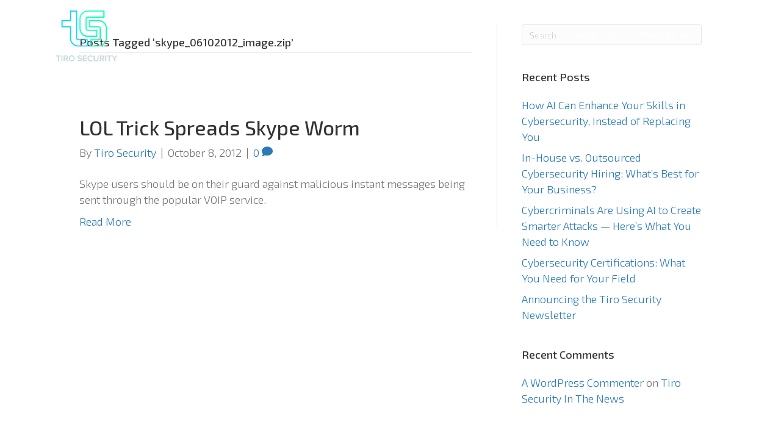

--- FILE ---
content_type: text/html; charset=UTF-8
request_url: https://tirosec.com/tag/skype_06102012_image-zip/
body_size: 11923
content:
<!DOCTYPE html>
<html lang="en-US">
<head>
<meta charset="UTF-8" />
<meta name='viewport' content='width=device-width, initial-scale=1.0' />
<meta http-equiv='X-UA-Compatible' content='IE=edge' />
<link rel="profile" href="https://gmpg.org/xfn/11" />
<meta name='robots' content='index, follow, max-image-preview:large, max-snippet:-1, max-video-preview:-1' />
	<style>img:is([sizes="auto" i], [sizes^="auto," i]) { contain-intrinsic-size: 3000px 1500px }</style>
	
	<!-- This site is optimized with the Yoast SEO plugin v24.8.1 - https://yoast.com/wordpress/plugins/seo/ -->
	<title>skype_06102012_image.zip Archives - Tiro Security</title>
	<link rel="canonical" href="https://tirosec.com/tag/skype_06102012_image-zip/" />
	<meta property="og:locale" content="en_US" />
	<meta property="og:type" content="article" />
	<meta property="og:title" content="skype_06102012_image.zip Archives - Tiro Security" />
	<meta property="og:url" content="https://tirosec.com/tag/skype_06102012_image-zip/" />
	<meta property="og:site_name" content="Tiro Security" />
	<meta name="twitter:card" content="summary_large_image" />
	<script type="application/ld+json" class="yoast-schema-graph">{"@context":"https://schema.org","@graph":[{"@type":"CollectionPage","@id":"https://tirosec.com/tag/skype_06102012_image-zip/","url":"https://tirosec.com/tag/skype_06102012_image-zip/","name":"skype_06102012_image.zip Archives - Tiro Security","isPartOf":{"@id":"https://tirosec.com/#website"},"breadcrumb":{"@id":"https://tirosec.com/tag/skype_06102012_image-zip/#breadcrumb"},"inLanguage":"en-US"},{"@type":"BreadcrumbList","@id":"https://tirosec.com/tag/skype_06102012_image-zip/#breadcrumb","itemListElement":[{"@type":"ListItem","position":1,"name":"Home","item":"https://tirosec.com/"},{"@type":"ListItem","position":2,"name":"skype_06102012_image.zip"}]},{"@type":"WebSite","@id":"https://tirosec.com/#website","url":"https://tirosec.com/","name":"Tiro Security","description":"Dedicated to your infosec requirements","publisher":{"@id":"https://tirosec.com/#organization"},"potentialAction":[{"@type":"SearchAction","target":{"@type":"EntryPoint","urlTemplate":"https://tirosec.com/?s={search_term_string}"},"query-input":{"@type":"PropertyValueSpecification","valueRequired":true,"valueName":"search_term_string"}}],"inLanguage":"en-US"},{"@type":"Organization","@id":"https://tirosec.com/#organization","name":"Tiro Security","url":"https://tirosec.com/","logo":{"@type":"ImageObject","inLanguage":"en-US","@id":"https://tirosec.com/#/schema/logo/image/","url":"https://tirosec.com/wp-content/uploads/2020/06/Tiro-Sec-Logo.png","contentUrl":"https://tirosec.com/wp-content/uploads/2020/06/Tiro-Sec-Logo.png","width":801,"height":704,"caption":"Tiro Security"},"image":{"@id":"https://tirosec.com/#/schema/logo/image/"}}]}</script>
	<!-- / Yoast SEO plugin. -->


<link rel='dns-prefetch' href='//gdc.indeed.com' />
<link rel='dns-prefetch' href='//www.googletagmanager.com' />
<link rel='dns-prefetch' href='//cdnjs.cloudflare.com' />
<link rel='dns-prefetch' href='//use.fontawesome.com' />
<link rel='dns-prefetch' href='//fonts.googleapis.com' />
<link href='https://fonts.gstatic.com' crossorigin rel='preconnect' />
<link rel="alternate" type="application/rss+xml" title="Tiro Security &raquo; Feed" href="https://tirosec.com/feed/" />
<link rel="alternate" type="application/rss+xml" title="Tiro Security &raquo; Comments Feed" href="https://tirosec.com/comments/feed/" />
<link rel="alternate" type="application/rss+xml" title="Tiro Security &raquo; skype_06102012_image.zip Tag Feed" href="https://tirosec.com/tag/skype_06102012_image-zip/feed/" />
<link rel="preload" href="https://cdnjs.cloudflare.com/ajax/libs/foundicons/3.0.0/foundation-icons.woff" as="font" type="font/woff2" crossorigin="anonymous">
		<!-- This site uses the Google Analytics by MonsterInsights plugin v9.4.1 - Using Analytics tracking - https://www.monsterinsights.com/ -->
							<script src="//www.googletagmanager.com/gtag/js?id=G-4CK5LK172V"  data-cfasync="false" data-wpfc-render="false" async></script>
			<script data-cfasync="false" data-wpfc-render="false">
				var mi_version = '9.4.1';
				var mi_track_user = true;
				var mi_no_track_reason = '';
								var MonsterInsightsDefaultLocations = {"page_location":"https:\/\/tirosec.com\/tag\/skype_06102012_image-zip\/"};
				if ( typeof MonsterInsightsPrivacyGuardFilter === 'function' ) {
					var MonsterInsightsLocations = (typeof MonsterInsightsExcludeQuery === 'object') ? MonsterInsightsPrivacyGuardFilter( MonsterInsightsExcludeQuery ) : MonsterInsightsPrivacyGuardFilter( MonsterInsightsDefaultLocations );
				} else {
					var MonsterInsightsLocations = (typeof MonsterInsightsExcludeQuery === 'object') ? MonsterInsightsExcludeQuery : MonsterInsightsDefaultLocations;
				}

								var disableStrs = [
										'ga-disable-G-4CK5LK172V',
									];

				/* Function to detect opted out users */
				function __gtagTrackerIsOptedOut() {
					for (var index = 0; index < disableStrs.length; index++) {
						if (document.cookie.indexOf(disableStrs[index] + '=true') > -1) {
							return true;
						}
					}

					return false;
				}

				/* Disable tracking if the opt-out cookie exists. */
				if (__gtagTrackerIsOptedOut()) {
					for (var index = 0; index < disableStrs.length; index++) {
						window[disableStrs[index]] = true;
					}
				}

				/* Opt-out function */
				function __gtagTrackerOptout() {
					for (var index = 0; index < disableStrs.length; index++) {
						document.cookie = disableStrs[index] + '=true; expires=Thu, 31 Dec 2099 23:59:59 UTC; path=/';
						window[disableStrs[index]] = true;
					}
				}

				if ('undefined' === typeof gaOptout) {
					function gaOptout() {
						__gtagTrackerOptout();
					}
				}
								window.dataLayer = window.dataLayer || [];

				window.MonsterInsightsDualTracker = {
					helpers: {},
					trackers: {},
				};
				if (mi_track_user) {
					function __gtagDataLayer() {
						dataLayer.push(arguments);
					}

					function __gtagTracker(type, name, parameters) {
						if (!parameters) {
							parameters = {};
						}

						if (parameters.send_to) {
							__gtagDataLayer.apply(null, arguments);
							return;
						}

						if (type === 'event') {
														parameters.send_to = monsterinsights_frontend.v4_id;
							var hookName = name;
							if (typeof parameters['event_category'] !== 'undefined') {
								hookName = parameters['event_category'] + ':' + name;
							}

							if (typeof MonsterInsightsDualTracker.trackers[hookName] !== 'undefined') {
								MonsterInsightsDualTracker.trackers[hookName](parameters);
							} else {
								__gtagDataLayer('event', name, parameters);
							}
							
						} else {
							__gtagDataLayer.apply(null, arguments);
						}
					}

					__gtagTracker('js', new Date());
					__gtagTracker('set', {
						'developer_id.dZGIzZG': true,
											});
					if ( MonsterInsightsLocations.page_location ) {
						__gtagTracker('set', MonsterInsightsLocations);
					}
										__gtagTracker('config', 'G-4CK5LK172V', {"forceSSL":"true","link_attribution":"true"} );
															window.gtag = __gtagTracker;										(function () {
						/* https://developers.google.com/analytics/devguides/collection/analyticsjs/ */
						/* ga and __gaTracker compatibility shim. */
						var noopfn = function () {
							return null;
						};
						var newtracker = function () {
							return new Tracker();
						};
						var Tracker = function () {
							return null;
						};
						var p = Tracker.prototype;
						p.get = noopfn;
						p.set = noopfn;
						p.send = function () {
							var args = Array.prototype.slice.call(arguments);
							args.unshift('send');
							__gaTracker.apply(null, args);
						};
						var __gaTracker = function () {
							var len = arguments.length;
							if (len === 0) {
								return;
							}
							var f = arguments[len - 1];
							if (typeof f !== 'object' || f === null || typeof f.hitCallback !== 'function') {
								if ('send' === arguments[0]) {
									var hitConverted, hitObject = false, action;
									if ('event' === arguments[1]) {
										if ('undefined' !== typeof arguments[3]) {
											hitObject = {
												'eventAction': arguments[3],
												'eventCategory': arguments[2],
												'eventLabel': arguments[4],
												'value': arguments[5] ? arguments[5] : 1,
											}
										}
									}
									if ('pageview' === arguments[1]) {
										if ('undefined' !== typeof arguments[2]) {
											hitObject = {
												'eventAction': 'page_view',
												'page_path': arguments[2],
											}
										}
									}
									if (typeof arguments[2] === 'object') {
										hitObject = arguments[2];
									}
									if (typeof arguments[5] === 'object') {
										Object.assign(hitObject, arguments[5]);
									}
									if ('undefined' !== typeof arguments[1].hitType) {
										hitObject = arguments[1];
										if ('pageview' === hitObject.hitType) {
											hitObject.eventAction = 'page_view';
										}
									}
									if (hitObject) {
										action = 'timing' === arguments[1].hitType ? 'timing_complete' : hitObject.eventAction;
										hitConverted = mapArgs(hitObject);
										__gtagTracker('event', action, hitConverted);
									}
								}
								return;
							}

							function mapArgs(args) {
								var arg, hit = {};
								var gaMap = {
									'eventCategory': 'event_category',
									'eventAction': 'event_action',
									'eventLabel': 'event_label',
									'eventValue': 'event_value',
									'nonInteraction': 'non_interaction',
									'timingCategory': 'event_category',
									'timingVar': 'name',
									'timingValue': 'value',
									'timingLabel': 'event_label',
									'page': 'page_path',
									'location': 'page_location',
									'title': 'page_title',
									'referrer' : 'page_referrer',
								};
								for (arg in args) {
																		if (!(!args.hasOwnProperty(arg) || !gaMap.hasOwnProperty(arg))) {
										hit[gaMap[arg]] = args[arg];
									} else {
										hit[arg] = args[arg];
									}
								}
								return hit;
							}

							try {
								f.hitCallback();
							} catch (ex) {
							}
						};
						__gaTracker.create = newtracker;
						__gaTracker.getByName = newtracker;
						__gaTracker.getAll = function () {
							return [];
						};
						__gaTracker.remove = noopfn;
						__gaTracker.loaded = true;
						window['__gaTracker'] = __gaTracker;
					})();
									} else {
										console.log("");
					(function () {
						function __gtagTracker() {
							return null;
						}

						window['__gtagTracker'] = __gtagTracker;
						window['gtag'] = __gtagTracker;
					})();
									}
			</script>
				<!-- / Google Analytics by MonsterInsights -->
		<script>
window._wpemojiSettings = {"baseUrl":"https:\/\/s.w.org\/images\/core\/emoji\/15.0.3\/72x72\/","ext":".png","svgUrl":"https:\/\/s.w.org\/images\/core\/emoji\/15.0.3\/svg\/","svgExt":".svg","source":{"concatemoji":"https:\/\/tirosec.com\/wp-includes\/js\/wp-emoji-release.min.js?ver=6.7.4"}};
/*! This file is auto-generated */
!function(i,n){var o,s,e;function c(e){try{var t={supportTests:e,timestamp:(new Date).valueOf()};sessionStorage.setItem(o,JSON.stringify(t))}catch(e){}}function p(e,t,n){e.clearRect(0,0,e.canvas.width,e.canvas.height),e.fillText(t,0,0);var t=new Uint32Array(e.getImageData(0,0,e.canvas.width,e.canvas.height).data),r=(e.clearRect(0,0,e.canvas.width,e.canvas.height),e.fillText(n,0,0),new Uint32Array(e.getImageData(0,0,e.canvas.width,e.canvas.height).data));return t.every(function(e,t){return e===r[t]})}function u(e,t,n){switch(t){case"flag":return n(e,"\ud83c\udff3\ufe0f\u200d\u26a7\ufe0f","\ud83c\udff3\ufe0f\u200b\u26a7\ufe0f")?!1:!n(e,"\ud83c\uddfa\ud83c\uddf3","\ud83c\uddfa\u200b\ud83c\uddf3")&&!n(e,"\ud83c\udff4\udb40\udc67\udb40\udc62\udb40\udc65\udb40\udc6e\udb40\udc67\udb40\udc7f","\ud83c\udff4\u200b\udb40\udc67\u200b\udb40\udc62\u200b\udb40\udc65\u200b\udb40\udc6e\u200b\udb40\udc67\u200b\udb40\udc7f");case"emoji":return!n(e,"\ud83d\udc26\u200d\u2b1b","\ud83d\udc26\u200b\u2b1b")}return!1}function f(e,t,n){var r="undefined"!=typeof WorkerGlobalScope&&self instanceof WorkerGlobalScope?new OffscreenCanvas(300,150):i.createElement("canvas"),a=r.getContext("2d",{willReadFrequently:!0}),o=(a.textBaseline="top",a.font="600 32px Arial",{});return e.forEach(function(e){o[e]=t(a,e,n)}),o}function t(e){var t=i.createElement("script");t.src=e,t.defer=!0,i.head.appendChild(t)}"undefined"!=typeof Promise&&(o="wpEmojiSettingsSupports",s=["flag","emoji"],n.supports={everything:!0,everythingExceptFlag:!0},e=new Promise(function(e){i.addEventListener("DOMContentLoaded",e,{once:!0})}),new Promise(function(t){var n=function(){try{var e=JSON.parse(sessionStorage.getItem(o));if("object"==typeof e&&"number"==typeof e.timestamp&&(new Date).valueOf()<e.timestamp+604800&&"object"==typeof e.supportTests)return e.supportTests}catch(e){}return null}();if(!n){if("undefined"!=typeof Worker&&"undefined"!=typeof OffscreenCanvas&&"undefined"!=typeof URL&&URL.createObjectURL&&"undefined"!=typeof Blob)try{var e="postMessage("+f.toString()+"("+[JSON.stringify(s),u.toString(),p.toString()].join(",")+"));",r=new Blob([e],{type:"text/javascript"}),a=new Worker(URL.createObjectURL(r),{name:"wpTestEmojiSupports"});return void(a.onmessage=function(e){c(n=e.data),a.terminate(),t(n)})}catch(e){}c(n=f(s,u,p))}t(n)}).then(function(e){for(var t in e)n.supports[t]=e[t],n.supports.everything=n.supports.everything&&n.supports[t],"flag"!==t&&(n.supports.everythingExceptFlag=n.supports.everythingExceptFlag&&n.supports[t]);n.supports.everythingExceptFlag=n.supports.everythingExceptFlag&&!n.supports.flag,n.DOMReady=!1,n.readyCallback=function(){n.DOMReady=!0}}).then(function(){return e}).then(function(){var e;n.supports.everything||(n.readyCallback(),(e=n.source||{}).concatemoji?t(e.concatemoji):e.wpemoji&&e.twemoji&&(t(e.twemoji),t(e.wpemoji)))}))}((window,document),window._wpemojiSettings);
</script>
<style id='wp-emoji-styles-inline-css'>

	img.wp-smiley, img.emoji {
		display: inline !important;
		border: none !important;
		box-shadow: none !important;
		height: 1em !important;
		width: 1em !important;
		margin: 0 0.07em !important;
		vertical-align: -0.1em !important;
		background: none !important;
		padding: 0 !important;
	}
</style>
<link rel='stylesheet' id='font-awesome-svg-styles-css' href='https://tirosec.com/wp-content/uploads/font-awesome/v5.13.1/css/svg-with-js.css' media='all' />
<style id='font-awesome-svg-styles-inline-css'>
   .wp-block-font-awesome-icon svg::before,
   .wp-rich-text-font-awesome-icon svg::before {content: unset;}
</style>
<link rel='stylesheet' id='social-login.css-css' href='https://tirosec.com/wp-content/plugins/oauthplugin//css/social-login.css?ver=6.7.4' media='all' />
<link rel='stylesheet' id='wp-job-manager-job-listings-css' href='https://tirosec.com/wp-content/plugins/wp-job-manager/assets/dist/css/job-listings.css?ver=598383a28ac5f9f156e4' media='all' />
<link rel='stylesheet' id='foundation-icons-css' href='https://cdnjs.cloudflare.com/ajax/libs/foundicons/3.0.0/foundation-icons.css?ver=2.9.1.1' media='all' />
<link rel='stylesheet' id='fl-builder-layout-bundle-9ccfa7305172e905479e3fc8f2761454-css' href='https://tirosec.com/wp-content/uploads/bb-plugin/cache/9ccfa7305172e905479e3fc8f2761454-layout-bundle.css?ver=2.9.1.1-1.4.11.2' media='all' />
<link rel='stylesheet' id='job-alerts-frontend-css' href='https://tirosec.com/wp-content/plugins/wp-job-manager-alerts/assets/dist/css/frontend.css?ver=3.2.0' media='all' />
<link rel='stylesheet' id='job-alerts-frontend-default-css' href='https://tirosec.com/wp-content/plugins/wp-job-manager-alerts/assets/dist/css/frontend.default.css?ver=3.2.0' media='all' />
<link rel='stylesheet' id='job-manager-indeed-css' href='https://tirosec.com/wp-content/plugins/wp-job-manager-indeed-integration/assets/css/frontend.css?ver=6.7.4' media='all' />
<link rel='stylesheet' id='wp-members-css' href='https://tirosec.com/wp-content/plugins/wp-members/assets/css/forms/generic-no-float.min.css?ver=3.5.4.2' media='all' />
<link crossorigin="anonymous" rel='stylesheet' id='font-awesome-official-css' href='https://use.fontawesome.com/releases/v5.13.1/css/all.css' media='all' integrity="sha384-xxzQGERXS00kBmZW/6qxqJPyxW3UR0BPsL4c8ILaIWXva5kFi7TxkIIaMiKtqV1Q" crossorigin="anonymous" />
<link rel='stylesheet' id='jquery-magnificpopup-css' href='https://tirosec.com/wp-content/plugins/bb-plugin/css/jquery.magnificpopup.min.css?ver=2.9.1.1' media='all' />
<link rel='stylesheet' id='base-css' href='https://tirosec.com/wp-content/themes/bb-theme/css/base.min.css?ver=1.7.18' media='all' />
<link rel='stylesheet' id='fl-automator-skin-css' href='https://tirosec.com/wp-content/uploads/bb-theme/skin-67ee0c4585c03.css?ver=1.7.18' media='all' />
<link rel='stylesheet' id='fl-child-theme-css' href='https://tirosec.com/wp-content/themes/bb-theme-child/style.css?ver=6.7.4' media='all' />
<link rel='stylesheet' id='pp-animate-css' href='https://tirosec.com/wp-content/plugins/bbpowerpack/assets/css/animate.min.css?ver=3.5.1' media='all' />
<link crossorigin="anonymous" rel='stylesheet' id='fl-builder-google-fonts-8f544852ba09973708f2360cb5892a39-css' href='//fonts.googleapis.com/css?family=Exo+2%3A300%2C400%2C700%2C500%7CRoboto%3A500%2C400%2C700&#038;ver=6.7.4' media='all' />
<link crossorigin="anonymous" rel='stylesheet' id='font-awesome-official-v4shim-css' href='https://use.fontawesome.com/releases/v5.13.1/css/v4-shims.css' media='all' integrity="sha384-KkCLkpBvvcSnFQn3PbNkSgmwKGj7ln8pQe/6BOAE0i+/fU9QYEx5CtwduPRyTNob" crossorigin="anonymous" />
<style id='font-awesome-official-v4shim-inline-css'>
@font-face {
font-family: "FontAwesome";
font-display: block;
src: url("https://use.fontawesome.com/releases/v5.13.1/webfonts/fa-brands-400.eot"),
		url("https://use.fontawesome.com/releases/v5.13.1/webfonts/fa-brands-400.eot?#iefix") format("embedded-opentype"),
		url("https://use.fontawesome.com/releases/v5.13.1/webfonts/fa-brands-400.woff2") format("woff2"),
		url("https://use.fontawesome.com/releases/v5.13.1/webfonts/fa-brands-400.woff") format("woff"),
		url("https://use.fontawesome.com/releases/v5.13.1/webfonts/fa-brands-400.ttf") format("truetype"),
		url("https://use.fontawesome.com/releases/v5.13.1/webfonts/fa-brands-400.svg#fontawesome") format("svg");
}

@font-face {
font-family: "FontAwesome";
font-display: block;
src: url("https://use.fontawesome.com/releases/v5.13.1/webfonts/fa-solid-900.eot"),
		url("https://use.fontawesome.com/releases/v5.13.1/webfonts/fa-solid-900.eot?#iefix") format("embedded-opentype"),
		url("https://use.fontawesome.com/releases/v5.13.1/webfonts/fa-solid-900.woff2") format("woff2"),
		url("https://use.fontawesome.com/releases/v5.13.1/webfonts/fa-solid-900.woff") format("woff"),
		url("https://use.fontawesome.com/releases/v5.13.1/webfonts/fa-solid-900.ttf") format("truetype"),
		url("https://use.fontawesome.com/releases/v5.13.1/webfonts/fa-solid-900.svg#fontawesome") format("svg");
}

@font-face {
font-family: "FontAwesome";
font-display: block;
src: url("https://use.fontawesome.com/releases/v5.13.1/webfonts/fa-regular-400.eot"),
		url("https://use.fontawesome.com/releases/v5.13.1/webfonts/fa-regular-400.eot?#iefix") format("embedded-opentype"),
		url("https://use.fontawesome.com/releases/v5.13.1/webfonts/fa-regular-400.woff2") format("woff2"),
		url("https://use.fontawesome.com/releases/v5.13.1/webfonts/fa-regular-400.woff") format("woff"),
		url("https://use.fontawesome.com/releases/v5.13.1/webfonts/fa-regular-400.ttf") format("truetype"),
		url("https://use.fontawesome.com/releases/v5.13.1/webfonts/fa-regular-400.svg#fontawesome") format("svg");
unicode-range: U+F004-F005,U+F007,U+F017,U+F022,U+F024,U+F02E,U+F03E,U+F044,U+F057-F059,U+F06E,U+F070,U+F075,U+F07B-F07C,U+F080,U+F086,U+F089,U+F094,U+F09D,U+F0A0,U+F0A4-F0A7,U+F0C5,U+F0C7-F0C8,U+F0E0,U+F0EB,U+F0F3,U+F0F8,U+F0FE,U+F111,U+F118-F11A,U+F11C,U+F133,U+F144,U+F146,U+F14A,U+F14D-F14E,U+F150-F152,U+F15B-F15C,U+F164-F165,U+F185-F186,U+F191-F192,U+F1AD,U+F1C1-F1C9,U+F1CD,U+F1D8,U+F1E3,U+F1EA,U+F1F6,U+F1F9,U+F20A,U+F247-F249,U+F24D,U+F254-F25B,U+F25D,U+F267,U+F271-F274,U+F279,U+F28B,U+F28D,U+F2B5-F2B6,U+F2B9,U+F2BB,U+F2BD,U+F2C1-F2C2,U+F2D0,U+F2D2,U+F2DC,U+F2ED,U+F328,U+F358-F35B,U+F3A5,U+F3D1,U+F410,U+F4AD;
}
</style>
<!--n2css--><!--n2js--><script src="https://tirosec.com/wp-content/plugins/google-analytics-for-wordpress/assets/js/frontend-gtag.min.js?ver=9.4.1" id="monsterinsights-frontend-script-js" async data-wp-strategy="async"></script>
<script data-cfasync="false" data-wpfc-render="false" id='monsterinsights-frontend-script-js-extra'>var monsterinsights_frontend = {"js_events_tracking":"true","download_extensions":"doc,pdf,ppt,zip,xls,docx,pptx,xlsx","inbound_paths":"[{\"path\":\"\\\/go\\\/\",\"label\":\"affiliate\"},{\"path\":\"\\\/recommend\\\/\",\"label\":\"affiliate\"}]","home_url":"https:\/\/tirosec.com","hash_tracking":"false","v4_id":"G-4CK5LK172V"};</script>
<script src="https://tirosec.com/wp-includes/js/jquery/jquery.min.js?ver=3.7.1" id="jquery-core-js"></script>
<script src="https://tirosec.com/wp-includes/js/jquery/jquery-migrate.min.js?ver=3.4.1" id="jquery-migrate-js"></script>

<!-- Google tag (gtag.js) snippet added by Site Kit -->

<!-- Google Analytics snippet added by Site Kit -->
<script src="https://www.googletagmanager.com/gtag/js?id=G-5LM54959N0" id="google_gtagjs-js" async></script>
<script id="google_gtagjs-js-after">
window.dataLayer = window.dataLayer || [];function gtag(){dataLayer.push(arguments);}
gtag("set","linker",{"domains":["tirosec.com"]});
gtag("js", new Date());
gtag("set", "developer_id.dZTNiMT", true);
gtag("config", "G-5LM54959N0");
</script>

<!-- End Google tag (gtag.js) snippet added by Site Kit -->
<link rel="https://api.w.org/" href="https://tirosec.com/wp-json/" /><link rel="alternate" title="JSON" type="application/json" href="https://tirosec.com/wp-json/wp/v2/tags/268" /><link rel="EditURI" type="application/rsd+xml" title="RSD" href="https://tirosec.com/xmlrpc.php?rsd" />
<meta name="generator" content="WordPress 6.7.4" />
		<script>
			var bb_powerpack = {
				search_term: '',
				version: '2.40.0.2',
				getAjaxUrl: function() { return atob( 'aHR0cHM6Ly90aXJvc2VjLmNvbS93cC1hZG1pbi9hZG1pbi1hamF4LnBocA==' ); },
				callback: function() {}
			};
		</script>
		<meta name="generator" content="Site Kit by Google 1.149.1" /><!-- HFCM by 99 Robots - Snippet # 1: Herefish -->
<script type="text/javascript">
    window.hfAccountId = "ec80a58e-ab31-4115-9190-066b4a0fd50a";
    window.hfDomain = "https://api.herefish.com";
    (function() {
        var hf = document.createElement('script'); hf.type = 'text/javascript'; hf.async = true;
        hf.src = window.hfDomain + '/scripts/hf.js';
        var s = document.getElementsByTagName('script')[0]; s.parentNode.insertBefore(hf, s);
    })();
</script> 
<!-- /end HFCM by 99 Robots -->
<!-- HFCM by 99 Robots - Snippet # 2: Global Analytics - Do Not Remove -->
<!-- Google tag (gtag.js) -->
<script async src="https://www.googletagmanager.com/gtag/js?id=G-MCGM07B06P"></script>
<script>
  window.dataLayer = window.dataLayer || [];
  function gtag(){dataLayer.push(arguments);}
  gtag('js', new Date());

  gtag('config', 'G-MCGM07B06P');
</script>
<!-- /end HFCM by 99 Robots -->
<!-- HFCM by 99 Robots - Snippet # 3: ADA / WCAG Widget -->
<script> (function(){ var s = document.createElement('script'); var h = document.querySelector('head') || document.body; s.src = 'https://acsbapp.com/apps/app/dist/js/app.js'; s.async = true; s.onload = function(){ acsbJS.init({ statementLink : '', footerHtml : 'Accessibility by Staffing Future', hideMobile : false, hideTrigger : false, disableBgProcess : false, language : 'en', position : 'left', leadColor : '#146ff8', triggerColor : '#146ff8', triggerRadius : '50%', triggerPositionX : 'right', triggerPositionY : 'bottom', triggerIcon : 'people', triggerSize : 'medium', triggerOffsetX : 20, triggerOffsetY : 20, mobile : { triggerSize : 'small', triggerPositionX : 'right', triggerPositionY : 'bottom', triggerOffsetX : 10, triggerOffsetY : 10, triggerRadius : '50%' } }); }; h.appendChild(s); })(); </script>
<!-- /end HFCM by 99 Robots -->
<style>.recentcomments a{display:inline !important;padding:0 !important;margin:0 !important;}</style><!-- There is no amphtml version available for this URL. --><link rel="icon" href="https://tirosec.com/wp-content/uploads/2020/09/cropped-Tiro-Sec-Logo-32x32.jpg" sizes="32x32" />
<link rel="icon" href="https://tirosec.com/wp-content/uploads/2020/09/cropped-Tiro-Sec-Logo-192x192.jpg" sizes="192x192" />
<link rel="apple-touch-icon" href="https://tirosec.com/wp-content/uploads/2020/09/cropped-Tiro-Sec-Logo-180x180.jpg" />
<meta name="msapplication-TileImage" content="https://tirosec.com/wp-content/uploads/2020/09/cropped-Tiro-Sec-Logo-270x270.jpg" />
		<style id="wp-custom-css">
			#post-singular-details p {
	text-align: left !important;
}
#post-singular-details span {
	text-align: left !important;
}
#post-singular-details h1 {
	text-align: left !important;
}
#post-singular-details h2 {
	text-align: left !important;
}
a:focus {outline:0;}
.single-job_listing .fl-sidebar-right {
display: none !important;
}

.facetwp-checkbox {
  font-size: 15px;
}

.page-id-151 .job_listing .date {
	display: none !important;
}

.job_listing .job-type {
    color: #00d0ff;
	 font-size: 17px;
}

ul.job_listings li.job_listing a div.location {
  font-size: 17px;
}

.page-id-15 .job_listing .date {
	display: none !important;
}

.page-id-15 .job_listing .job-type {
    color: #00d0ff;
	 font-size: 14px;
		float: right;
}
.facetwp-type-search .facetwp-input-wrap {
width: 100%;
}
.page-id-15 li.job_listing a img.company_logo {
	display: none !important;
}

.page-id-15 ul.job_listings li.job_listing a div.position {
    padding: 0 0 0 5px;
}

.page-id-15 ul.job_listings li.job_listing a {
    padding: .5em .5em .5em .5em;
}

.page-id-15 ul.job_listings  li.job_listing a div.position h3 {
    color: #00d0ff;
	 font-size: 17px;
}

.page-id-15 ul.job_listings li.job_listing a div.location{
	 font-size: 15px;
	width: 45%;
  line-height: 1.1em;
	text-align: right;
	float: right;
}

.page-id-15 ul.job_listings li.job_listing a div.position .company{
display: none !important;
}

.single-job_listing .company {
display: none !important;
}

.single-job_listing .fl-post-meta-top {
display: none !important;
}

.single-job_listing .date-posted {
display: none !important;
}

 .fl-post-title {
    color: #00D0FF;
}

.single_job_listing .meta .job-type {
	 background-color: #fff;
	 color: #000;
}

.single_job_listing ul a {
	 color: #000 !important;
}

.job_listing .job-type {
    color: #00d0ff;
    font-size: 16px;
}

ul.job_listings li.job_listing a .meta .job-type {
 font-weight: 400;
}

ul.job_listings li.job_listing a div.location {
    font-size: 16px;
}

ul.job_listings li.job_listing a div.position h3  {
    font-size: 16px;
	 line-height: 1.15;
}

ul.job_listings li.job_listing a div.position .company {
    color: #999;
	 font-size: 16px;
}

.single-job_listing .col-md-4 {
	display: none;
}

.single-job_listing .col-md-8 {
	width: 100%;
	border-right: 0px;
}

header.fl-post-header {
	padding-top: 10%;
}

@media only screen and (max-width: 768px) {
.fl-post-title {
	margin-top: 15% !important;
}
}

.single-post .request-full-resume {
	background-color: #00d0ff;
	color: #fff;
	border: 1px solid #00d0ff;
	margin-left: 2%;
	padding: 1% 2%;
	border-radius: 8px;
}

.single-post .request-full-resume:hover {
	background-color: #fff;
	color: #00d0ff;
	border: 1px solid #00d0ff;
	text-decoration: none;
}		</style>
		<script async custom-element="amp-script" src="https://cdn.ampproject.org/v0/amp-script-0.1.js"></script>


</head>
<body class="archive tag tag-skype_06102012_image-zip tag-268 fl-builder-2-9-1-1 fl-themer-1-4-11-2 fl-theme-1-7-18 fl-no-js fl-theme-builder-header fl-theme-builder-header-header fl-theme-builder-footer fl-theme-builder-footer-footer fl-framework-base fl-preset-default fl-full-width fl-search-active beaver-builder-child-theme" itemscope="itemscope" itemtype="https://schema.org/WebPage">
<a aria-label="Skip to content" class="fl-screen-reader-text" href="#fl-main-content">Skip to content</a><div class="fl-page">
	<header class="fl-builder-content fl-builder-content-11 fl-builder-global-templates-locked" data-post-id="11" data-type="header" data-sticky="0" data-sticky-on="" data-sticky-breakpoint="medium" data-shrink="0" data-overlay="1" data-overlay-bg="transparent" data-shrink-image-height="50px" role="banner" itemscope="itemscope" itemtype="http://schema.org/WPHeader"><div class="fl-row fl-row-full-width fl-row-bg-none fl-node-5ed6ecef14523 fl-row-default-height fl-row-align-center" data-node="5ed6ecef14523">
	<div class="fl-row-content-wrap">
						<div class="fl-row-content fl-row-full-width fl-node-content">
		
<div class="fl-col-group fl-node-5ed6ecef145ce fl-col-group-equal-height fl-col-group-align-center fl-col-group-custom-width" data-node="5ed6ecef145ce">
			<div class="fl-col fl-node-5ed6ecef14677 fl-col-bg-color fl-col-small fl-col-small-custom-width" data-node="5ed6ecef14677">
	<div class="fl-col-content fl-node-content"><div class="fl-module fl-module-photo fl-node-5ed6ef764d84c" data-node="5ed6ef764d84c">
	<div class="fl-module-content fl-node-content">
		<div class="fl-photo fl-photo-align-center" itemscope itemtype="https://schema.org/ImageObject">
	<div class="fl-photo-content fl-photo-img-png">
				<a href="https://tirosec.com/" target="_self" itemprop="url">
				<img loading="lazy" decoding="async" class="fl-photo-img wp-image-13 size-full" src="https://tirosec.com/wp-content/uploads/2020/06/Tiro-Sec-Logo.png" alt="Tiro Sec Logo" itemprop="image" height="704" width="801" title="Tiro Sec Logo"  data-no-lazy="1" srcset="https://tirosec.com/wp-content/uploads/2020/06/Tiro-Sec-Logo.png 801w, https://tirosec.com/wp-content/uploads/2020/06/Tiro-Sec-Logo-300x264.png 300w, https://tirosec.com/wp-content/uploads/2020/06/Tiro-Sec-Logo-768x675.png 768w" sizes="auto, (max-width: 801px) 100vw, 801px" />
				</a>
					</div>
	</div>
	</div>
</div>
</div>
</div>
			<div class="fl-col fl-node-5ed6ecef1471f fl-col-bg-color fl-col-small-custom-width" data-node="5ed6ecef1471f">
	<div class="fl-col-content fl-node-content"><div class="fl-module fl-module-pp-advanced-menu fl-node-5ed6ef4776f8e" data-node="5ed6ef4776f8e">
	<div class="fl-module-content fl-node-content">
		<div class="pp-advanced-menu pp-advanced-menu-accordion-collapse pp-menu-default pp-menu-align-right pp-menu-position-below">
   	   	<div class="pp-clear"></div>
	<nav class="pp-menu-nav" aria-label="Menu" itemscope="itemscope" itemtype="https://schema.org/SiteNavigationElement">
		
		<ul id="menu-main-menu" class="menu pp-advanced-menu-horizontal pp-toggle-arrows"><li id="menu-item-119" class="menu-item menu-item-type-custom menu-item-object-custom menu-item-has-children pp-has-submenu"><div class="pp-has-submenu-container"><a><span class="menu-item-text">Consulting<span class="pp-menu-toggle" tabindex="0" aria-expanded="false" aria-label="Consulting: submenu" role="button"></span></span></a></div><ul class="sub-menu">	<li id="menu-item-124" class="menu-item menu-item-type-post_type menu-item-object-page"><a href="https://tirosec.com/security-compliance/"><span class="menu-item-text">Security Compliance</span></a></li>	<li id="menu-item-4636" class="menu-item menu-item-type-post_type menu-item-object-page"><a href="https://tirosec.com/business-continuity-dr-planning/"><span class="menu-item-text">Business Continuity &#038; DR Planning</span></a></li>	<li id="menu-item-121" class="menu-item menu-item-type-post_type menu-item-object-page"><a href="https://tirosec.com/security-assessment-testing/"><span class="menu-item-text">Security Assessment &#038; Testing</span></a></li>	<li id="menu-item-132" class="menu-item menu-item-type-post_type menu-item-object-page"><a href="https://tirosec.com/security-awareness-training/"><span class="menu-item-text">Security Awareness Training</span></a></li>	<li id="menu-item-140" class="menu-item menu-item-type-post_type menu-item-object-page"><a href="https://tirosec.com/virtual-ciso/"><span class="menu-item-text">Virtual CISO</span></a></li></ul></li><li id="menu-item-16565" class="menu-item menu-item-type-custom menu-item-object-custom menu-item-has-children pp-has-submenu"><div class="pp-has-submenu-container"><a href="#"><span class="menu-item-text">Staffing<span class="pp-menu-toggle" tabindex="0" aria-expanded="false" aria-label="Staffing: submenu" role="button"></span></span></a></div><ul class="sub-menu">	<li id="menu-item-16927" class="menu-item menu-item-type-post_type menu-item-object-page"><a href="https://tirosec.com/search-jobs/"><span class="menu-item-text">Search Jobs</span></a></li>	<li id="menu-item-16566" class="menu-item menu-item-type-post_type menu-item-object-page"><a href="https://tirosec.com/staffing/"><span class="menu-item-text">Staffing</span></a></li>	<li id="menu-item-16567" class="menu-item menu-item-type-post_type menu-item-object-page"><a href="https://tirosec.com/go-to-market/"><span class="menu-item-text">Go-To-Market</span></a></li></ul></li><li id="menu-item-147" class="menu-item menu-item-type-post_type menu-item-object-page"><a href="https://tirosec.com/news/"><span class="menu-item-text">News</span></a></li><li id="menu-item-4566" class="menu-item menu-item-type-post_type menu-item-object-page"><a href="https://tirosec.com/events/"><span class="menu-item-text">Events</span></a></li><li id="menu-item-16691" class="menu-item menu-item-type-custom menu-item-object-custom"><a href="https://tirosec.com/tiro-security-earns-csa-trusted-cloud-consultant-trustmark-for-cloud-security/"><span class="menu-item-text">TCC</span></a></li><li id="menu-item-184" class="menu-item menu-item-type-post_type menu-item-object-page menu-item-has-children pp-has-submenu"><div class="pp-has-submenu-container"><a href="https://tirosec.com/about-us/"><span class="menu-item-text">About Us<span class="pp-menu-toggle" tabindex="0" aria-expanded="false" aria-label="About Us: submenu" role="button"></span></span></a></div><ul class="sub-menu">	<li id="menu-item-15794" class="menu-item menu-item-type-post_type menu-item-object-page"><a href="https://tirosec.com/cyeqi/"><span class="menu-item-text">CyEqI</span></a></li>	<li id="menu-item-5112" class="menu-item menu-item-type-post_type menu-item-object-page"><a href="https://tirosec.com/next-ciso/"><span class="menu-item-text">nextCISO</span></a></li></ul></li><li id="menu-item-190" class="menu-item menu-item-type-post_type menu-item-object-page menu-item-has-children pp-has-submenu"><div class="pp-has-submenu-container"><a href="https://tirosec.com/contact-us/"><span class="menu-item-text">Contact Us<span class="pp-menu-toggle" tabindex="0" aria-expanded="false" aria-label="Contact Us: submenu" role="button"></span></span></a></div><ul class="sub-menu">	<li id="menu-item-16950" class="menu-item menu-item-type-post_type menu-item-object-page"><a href="https://tirosec.com/newsletter/"><span class="menu-item-text">Newsletter</span></a></li></ul></li></ul>
			</nav>
</div>
			<div class="pp-advanced-menu-mobile">
			<button class="pp-advanced-menu-mobile-toggle hamburger" tabindex="0" aria-label="Menu" aria-expanded="false">
				<div class="pp-hamburger"><div class="pp-hamburger-box"><div class="pp-hamburger-inner"></div></div></div>			</button>
			</div>
			<div class="pp-advanced-menu pp-advanced-menu-accordion-collapse full-screen pp-menu-position-below">
	<div class="pp-clear"></div>
	<nav class="pp-menu-nav pp-menu-overlay pp-overlay-fade" aria-label="Menu" itemscope="itemscope" itemtype="https://schema.org/SiteNavigationElement">
		<div class="pp-menu-close-btn"></div>

		
		<ul id="menu-main-menu-1" class="menu pp-advanced-menu-horizontal pp-toggle-arrows"><li id="menu-item-119" class="menu-item menu-item-type-custom menu-item-object-custom menu-item-has-children pp-has-submenu"><div class="pp-has-submenu-container"><a><span class="menu-item-text">Consulting<span class="pp-menu-toggle" tabindex="0" aria-expanded="false" aria-label="Consulting: submenu" role="button"></span></span></a></div><ul class="sub-menu">	<li id="menu-item-124" class="menu-item menu-item-type-post_type menu-item-object-page"><a href="https://tirosec.com/security-compliance/"><span class="menu-item-text">Security Compliance</span></a></li>	<li id="menu-item-4636" class="menu-item menu-item-type-post_type menu-item-object-page"><a href="https://tirosec.com/business-continuity-dr-planning/"><span class="menu-item-text">Business Continuity &#038; DR Planning</span></a></li>	<li id="menu-item-121" class="menu-item menu-item-type-post_type menu-item-object-page"><a href="https://tirosec.com/security-assessment-testing/"><span class="menu-item-text">Security Assessment &#038; Testing</span></a></li>	<li id="menu-item-132" class="menu-item menu-item-type-post_type menu-item-object-page"><a href="https://tirosec.com/security-awareness-training/"><span class="menu-item-text">Security Awareness Training</span></a></li>	<li id="menu-item-140" class="menu-item menu-item-type-post_type menu-item-object-page"><a href="https://tirosec.com/virtual-ciso/"><span class="menu-item-text">Virtual CISO</span></a></li></ul></li><li id="menu-item-16565" class="menu-item menu-item-type-custom menu-item-object-custom menu-item-has-children pp-has-submenu"><div class="pp-has-submenu-container"><a href="#"><span class="menu-item-text">Staffing<span class="pp-menu-toggle" tabindex="0" aria-expanded="false" aria-label="Staffing: submenu" role="button"></span></span></a></div><ul class="sub-menu">	<li id="menu-item-16927" class="menu-item menu-item-type-post_type menu-item-object-page"><a href="https://tirosec.com/search-jobs/"><span class="menu-item-text">Search Jobs</span></a></li>	<li id="menu-item-16566" class="menu-item menu-item-type-post_type menu-item-object-page"><a href="https://tirosec.com/staffing/"><span class="menu-item-text">Staffing</span></a></li>	<li id="menu-item-16567" class="menu-item menu-item-type-post_type menu-item-object-page"><a href="https://tirosec.com/go-to-market/"><span class="menu-item-text">Go-To-Market</span></a></li></ul></li><li id="menu-item-147" class="menu-item menu-item-type-post_type menu-item-object-page"><a href="https://tirosec.com/news/"><span class="menu-item-text">News</span></a></li><li id="menu-item-4566" class="menu-item menu-item-type-post_type menu-item-object-page"><a href="https://tirosec.com/events/"><span class="menu-item-text">Events</span></a></li><li id="menu-item-16691" class="menu-item menu-item-type-custom menu-item-object-custom"><a href="https://tirosec.com/tiro-security-earns-csa-trusted-cloud-consultant-trustmark-for-cloud-security/"><span class="menu-item-text">TCC</span></a></li><li id="menu-item-184" class="menu-item menu-item-type-post_type menu-item-object-page menu-item-has-children pp-has-submenu"><div class="pp-has-submenu-container"><a href="https://tirosec.com/about-us/"><span class="menu-item-text">About Us<span class="pp-menu-toggle" tabindex="0" aria-expanded="false" aria-label="About Us: submenu" role="button"></span></span></a></div><ul class="sub-menu">	<li id="menu-item-15794" class="menu-item menu-item-type-post_type menu-item-object-page"><a href="https://tirosec.com/cyeqi/"><span class="menu-item-text">CyEqI</span></a></li>	<li id="menu-item-5112" class="menu-item menu-item-type-post_type menu-item-object-page"><a href="https://tirosec.com/next-ciso/"><span class="menu-item-text">nextCISO</span></a></li></ul></li><li id="menu-item-190" class="menu-item menu-item-type-post_type menu-item-object-page menu-item-has-children pp-has-submenu"><div class="pp-has-submenu-container"><a href="https://tirosec.com/contact-us/"><span class="menu-item-text">Contact Us<span class="pp-menu-toggle" tabindex="0" aria-expanded="false" aria-label="Contact Us: submenu" role="button"></span></span></a></div><ul class="sub-menu">	<li id="menu-item-16950" class="menu-item menu-item-type-post_type menu-item-object-page"><a href="https://tirosec.com/newsletter/"><span class="menu-item-text">Newsletter</span></a></li></ul></li></ul>
			</nav>
</div>
	</div>
</div>
</div>
</div>
	</div>
		</div>
	</div>
</div>
</header>	<div id="fl-main-content" class="fl-page-content" itemprop="mainContentOfPage" role="main">

		
<div class="fl-archive container">
	<div class="row">

		
		<div class="fl-content fl-content-left col-md-8" itemscope="itemscope" itemtype="https://schema.org/Blog">

			<header class="fl-archive-header" role="banner">
	<h1 class="fl-archive-title">Posts Tagged &#8216;skype_06102012_image.zip&#8217;</h1>
</header>

			
				<!--fwp-loop-->
					<article class="fl-post post-858 post type-post status-publish format-standard hentry category-news tag-botnet tag-cyber-attack tag-ddos tag-distributed-denial-of-service-attacks tag-hacking tag-information-security-jobs tag-infosec-staffing tag-it-security-jobs tag-los-angeles tag-malware tag-ransomware tag-skype tag-skype-worm tag-skype_06102012_image-zip tag-skype_08102012_image-zip tag-tirosec" id="fl-post-858" itemscope="itemscope" itemtype="https://schema.org/BlogPosting">

	
	<header class="fl-post-header">
		<h2 class="fl-post-title" itemprop="headline">
			<a href="https://tirosec.com/lol-trick-spreads-skype-worm/" rel="bookmark" title="LOL Trick Spreads Skype Worm">LOL Trick Spreads Skype Worm</a>
					</h2>
		<div class="fl-post-meta fl-post-meta-top"><span class="fl-post-author">By <a href="https://tirosec.com/author/user/"><span>Tiro Security</span></a></span><span class="fl-sep"> | </span><span class="fl-post-date">October 8, 2012</span><span class="fl-sep"> | </span><span class="fl-comments-popup-link"><a href="https://tirosec.com/lol-trick-spreads-skype-worm/#respond" tabindex="-1" aria-hidden="true"><span aria-label="Comments: 0">0 <i aria-hidden="true" class="fas fa-comment"></i></span></a></span></div><meta itemscope itemprop="mainEntityOfPage" itemtype="https://schema.org/WebPage" itemid="https://tirosec.com/lol-trick-spreads-skype-worm/" content="LOL Trick Spreads Skype Worm" /><meta itemprop="datePublished" content="2012-10-08" /><meta itemprop="dateModified" content="2012-10-08" /><div itemprop="publisher" itemscope itemtype="https://schema.org/Organization"><meta itemprop="name" content="Tiro Security"></div><div itemscope itemprop="author" itemtype="https://schema.org/Person"><meta itemprop="url" content="https://tirosec.com/author/user/" /><meta itemprop="name" content="Tiro Security" /></div><div itemprop="interactionStatistic" itemscope itemtype="https://schema.org/InteractionCounter"><meta itemprop="interactionType" content="https://schema.org/CommentAction" /><meta itemprop="userInteractionCount" content="0" /></div>	</header><!-- .fl-post-header -->

			<div class="fl-post-content clearfix" itemprop="text">
		<p>Skype users should be on their guard against malicious instant messages being sent through the popular VOIP service.</p>
<a class="fl-post-more-link" href="https://tirosec.com/lol-trick-spreads-skype-worm/">Read More</a>	</div><!-- .fl-post-content -->

			
</article>
<!-- .fl-post -->
				
				
			
		</div>

		<div class="fl-sidebar  fl-sidebar-right fl-sidebar-display-desktop col-md-4" itemscope="itemscope" itemtype="https://schema.org/WPSideBar">
		<aside id="search-2" class="fl-widget widget_search"><form aria-label="Search" method="get" role="search" action="https://tirosec.com/" title="Type and press Enter to search.">
	<input aria-label="Search" type="search" class="fl-search-input form-control" name="s" placeholder="Search"  value="" onfocus="if (this.value === 'Search') { this.value = ''; }" onblur="if (this.value === '') this.value='Search';" />
</form>
</aside>
		<aside id="recent-posts-2" class="fl-widget widget_recent_entries">
		<h4 class="fl-widget-title">Recent Posts</h4>
		<ul>
											<li>
					<a href="https://tirosec.com/how-ai-can-enhance-your-skills-in-cybersecurity-instead-of-replacing-you/">How AI Can Enhance Your Skills in Cybersecurity, Instead of Replacing You</a>
									</li>
											<li>
					<a href="https://tirosec.com/in-house-vs-outsourced/">In-House vs. Outsourced Cybersecurity Hiring: What’s Best for Your Business?</a>
									</li>
											<li>
					<a href="https://tirosec.com/cybercriminals-are-using-ai/">Cybercriminals Are Using AI to Create Smarter Attacks — Here&#8217;s What You Need to Know</a>
									</li>
											<li>
					<a href="https://tirosec.com/cybersecurity-certifications-what-you-need-for-your-field/">Cybersecurity Certifications: What You Need for Your Field</a>
									</li>
											<li>
					<a href="https://tirosec.com/announcing-the-tiro-newsletter/">Announcing the Tiro Security Newsletter</a>
									</li>
					</ul>

		</aside><aside id="recent-comments-2" class="fl-widget widget_recent_comments"><h4 class="fl-widget-title">Recent Comments</h4><ul id="recentcomments"><li class="recentcomments"><span class="comment-author-link"><a href="https://wordpress.org/" class="url" rel="ugc external nofollow">A WordPress Commenter</a></span> on <a href="https://tirosec.com/tiro-security-in-the-news/#comment-1">Tiro Security In The News</a></li></ul></aside>	</div>

	</div>
</div>


	</div><!-- .fl-page-content -->
	<footer class="fl-builder-content fl-builder-content-26 fl-builder-global-templates-locked" data-post-id="26" data-type="footer" itemscope="itemscope" itemtype="http://schema.org/WPFooter"><div class="fl-row fl-row-full-width fl-row-bg-color fl-node-5ed7a07293b1b fl-row-default-height fl-row-align-center" data-node="5ed7a07293b1b">
	<div class="fl-row-content-wrap">
						<div class="fl-row-content fl-row-fixed-width fl-node-content">
		
<div class="fl-col-group fl-node-5ed7a07293bee" data-node="5ed7a07293bee">
			<div class="fl-col fl-node-5ed7a07293e0c fl-col-bg-color fl-col-small" data-node="5ed7a07293e0c">
	<div class="fl-col-content fl-node-content"><div class="fl-module fl-module-photo fl-node-5ed7a1da67d19" data-node="5ed7a1da67d19">
	<div class="fl-module-content fl-node-content">
		<div class="fl-photo fl-photo-align-left" itemscope itemtype="https://schema.org/ImageObject">
	<div class="fl-photo-content fl-photo-img-png">
				<img loading="lazy" decoding="async" class="fl-photo-img wp-image-13 size-full" src="https://tirosec.com/wp-content/uploads/2020/06/Tiro-Sec-Logo.png" alt="Tiro Sec Logo" itemprop="image" height="704" width="801" title="Tiro Sec Logo" srcset="https://tirosec.com/wp-content/uploads/2020/06/Tiro-Sec-Logo.png 801w, https://tirosec.com/wp-content/uploads/2020/06/Tiro-Sec-Logo-300x264.png 300w, https://tirosec.com/wp-content/uploads/2020/06/Tiro-Sec-Logo-768x675.png 768w" sizes="auto, (max-width: 801px) 100vw, 801px" />
					</div>
	</div>
	</div>
</div>
<div class="fl-module fl-module-rich-text fl-node-5ed7a232956d4" data-node="5ed7a232956d4">
	<div class="fl-module-content fl-node-content">
		<div class="fl-rich-text">
	<p>Las Vegas, NV<br />
PH: (424) 216-8476</p>
</div>
	</div>
</div>
<div class="fl-module fl-module-pp-social-icons fl-node-5ed7a30f76168" data-node="5ed7a30f76168">
	<div class="fl-module-content fl-node-content">
		
<div class="pp-social-icons pp-social-icons-horizontal">
	<span class="pp-social-icon" itemscope itemtype="https://schema.org/Organization">
		<link itemprop="url" href="https://tirosec.com">
		<a itemprop="sameAs" href="https://www.linkedin.com/company/tiro-security/" target="_blank" title="LinkedIn" aria-label="LinkedIn" role="button" rel="noopener noreferrer external" >
							<i class="fab fa-linkedin"></i>
					</a>
	</span>
		<span class="pp-social-icon" itemscope itemtype="https://schema.org/Organization">
		<link itemprop="url" href="https://tirosec.com">
		<a itemprop="sameAs" href="https://www.facebook.com/tirosec" target="_blank" title="Facebook" aria-label="Facebook" role="button" rel="noopener noreferrer external" >
							<i class="fab fa-facebook"></i>
					</a>
	</span>
		<span class="pp-social-icon" itemscope itemtype="https://schema.org/Organization">
		<link itemprop="url" href="https://tirosec.com">
		<a itemprop="sameAs" href="https://twitter.com/tirosecurity" target="_blank" title="X (Twitter)" aria-label="X (Twitter)" role="button" rel="noopener noreferrer external" >
							<svg xmlns="http://www.w3.org/2000/svg" viewBox="0 0 512 512"><path d="M389.2 48h70.6L305.6 224.2 487 464H345L233.7 318.6 106.5 464H35.8L200.7 275.5 26.8 48H172.4L272.9 180.9 389.2 48zM364.4 421.8h39.1L151.1 88h-42L364.4 421.8z"></path></svg>
				<!--<i class="fab pp-x-icon">𝕏</i>-->
					</a>
	</span>
		<span class="pp-social-icon" itemscope itemtype="https://schema.org/Organization">
		<link itemprop="url" href="https://tirosec.com">
		<a itemprop="sameAs" href="" target="_blank" title="" aria-label="" role="button" rel="noopener noreferrer external" >
							<i class="fi-social-skype"></i>
					</a>
	</span>
		<span class="pp-social-icon" itemscope itemtype="https://schema.org/Organization">
		<link itemprop="url" href="https://tirosec.com">
		<a itemprop="sameAs" href="https://tirosec.com/feed/" target="_blank" title="RSS" aria-label="RSS" role="button" rel="noopener noreferrer external" >
							<i class="fas fa-rss"></i>
					</a>
	</span>
	</div>
	</div>
</div>
</div>
</div>
			<div class="fl-col fl-node-5ed7a07293d55 fl-col-bg-color fl-col-small" data-node="5ed7a07293d55">
	<div class="fl-col-content fl-node-content"><div class="fl-module fl-module-heading fl-node-5ed7a1ab1a34b" data-node="5ed7a1ab1a34b">
	<div class="fl-module-content fl-node-content">
		<h3 class="fl-heading">
		<span class="fl-heading-text">COMPANY</span>
	</h3>
	</div>
</div>
<div class="fl-module fl-module-menu fl-node-5f073734ec755" data-node="5f073734ec755">
	<div class="fl-module-content fl-node-content">
		<div class="fl-menu">
		<div class="fl-clear"></div>
	<nav aria-label="Menu" itemscope="itemscope" itemtype="https://schema.org/SiteNavigationElement"><ul id="menu-footer-company" class="menu fl-menu-vertical fl-toggle-none"><li id="menu-item-4404" class="menu-item menu-item-type-post_type menu-item-object-page"><a href="https://tirosec.com/about-us/">About Us</a></li><li id="menu-item-16928" class="menu-item menu-item-type-post_type menu-item-object-page"><a href="https://tirosec.com/search-jobs/">Search Jobs</a></li><li id="menu-item-4405" class="menu-item menu-item-type-post_type menu-item-object-page"><a href="https://tirosec.com/news/">News</a></li><li id="menu-item-4567" class="menu-item menu-item-type-post_type menu-item-object-page"><a href="https://tirosec.com/events/">Events</a></li><li id="menu-item-4403" class="menu-item menu-item-type-post_type menu-item-object-page"><a href="https://tirosec.com/contact-us/">Contact Us</a></li><li id="menu-item-16951" class="menu-item menu-item-type-post_type menu-item-object-page"><a href="https://tirosec.com/newsletter/">Newsletter</a></li></ul></nav></div>
	</div>
</div>
</div>
</div>
			<div class="fl-col fl-node-5f07371026531 fl-col-bg-color fl-col-small" data-node="5f07371026531">
	<div class="fl-col-content fl-node-content"><div class="fl-module fl-module-heading fl-node-5f073710267cd" data-node="5f073710267cd">
	<div class="fl-module-content fl-node-content">
		<h3 class="fl-heading">
		<span class="fl-heading-text">CONSULTING</span>
	</h3>
	</div>
</div>
<div class="fl-module fl-module-menu fl-node-5f0736515357d" data-node="5f0736515357d">
	<div class="fl-module-content fl-node-content">
		<div class="fl-menu">
		<div class="fl-clear"></div>
	<nav aria-label="Menu" itemscope="itemscope" itemtype="https://schema.org/SiteNavigationElement"><ul id="menu-footer-consulting" class="menu fl-menu-vertical fl-toggle-none"><li id="menu-item-4413" class="menu-item menu-item-type-post_type menu-item-object-page"><a href="https://tirosec.com/security-assessment-testing/">Security Assessment &#038; Testing</a></li><li id="menu-item-4412" class="menu-item menu-item-type-post_type menu-item-object-page"><a href="https://tirosec.com/security-compliance/">Security Compliance</a></li><li id="menu-item-4411" class="menu-item menu-item-type-post_type menu-item-object-page"><a href="https://tirosec.com/security-awareness-training/">Security Awareness Training</a></li><li id="menu-item-4410" class="menu-item menu-item-type-post_type menu-item-object-page"><a href="https://tirosec.com/virtual-ciso/">Virtual CISO</a></li></ul></nav></div>
	</div>
</div>
</div>
</div>
	</div>
		</div>
	</div>
</div>
<div class="fl-row fl-row-full-width fl-row-bg-color fl-node-5ed7a07293873 fl-row-default-height fl-row-align-center" data-node="5ed7a07293873">
	<div class="fl-row-content-wrap">
						<div class="fl-row-content fl-row-fixed-width fl-node-content">
		
<div class="fl-col-group fl-node-5ed7a0729391d" data-node="5ed7a0729391d">
			<div class="fl-col fl-node-5ed7a072939c5 fl-col-bg-color" data-node="5ed7a072939c5">
	<div class="fl-col-content fl-node-content"><div class="fl-module fl-module-rich-text fl-node-5ed7a07293a72" data-node="5ed7a07293a72">
	<div class="fl-module-content fl-node-content">
		<div class="fl-rich-text">
	<p style="text-align: left;">© 2026 Tiro Security. All Rights Reserved. |  <a role="link" href="https://www.staffingfuture.com/" rel="noopener">Staffing Websites</a> by Staffing Future</p>
</div>
	</div>
</div>
</div>
</div>
	</div>
		</div>
	</div>
</div>
</footer>	</div><!-- .fl-page -->
<script src="https://tirosec.com/wp-content/plugins/automatic-copyright-year/script.js?ver=1.0" id="wpsos-copyright-js"></script>
<script src="https://tirosec.com/wp-content/plugins/oauthplugin//js/social-login.js?ver=1.0.0" id="social-login.js-js"></script>
<script src="https://tirosec.com/wp-content/plugins/bb-plugin/js/jquery.imagesloaded.min.js?ver=2.9.1.1" id="imagesloaded-js"></script>
<script src="https://tirosec.com/wp-content/plugins/bb-plugin/js/jquery.ba-throttle-debounce.min.js?ver=2.9.1.1" id="jquery-throttle-js"></script>
<script src="https://tirosec.com/wp-content/uploads/bb-plugin/cache/0cda4c45c8f17693e73018c465799590-layout-bundle.js?ver=2.9.1.1-1.4.11.2" id="fl-builder-layout-bundle-0cda4c45c8f17693e73018c465799590-js"></script>
<script src="//gdc.indeed.com/ads/apiresults.js?ver=2.2.1" id="indeed-click-tracking-js"></script>
<script src="https://tirosec.com/wp-content/plugins/bb-plugin/js/jquery.magnificpopup.min.js?ver=2.9.1.1" id="jquery-magnificpopup-js"></script>
<script src="https://tirosec.com/wp-content/plugins/bb-plugin/js/jquery.fitvids.min.js?ver=1.2" id="jquery-fitvids-js"></script>
<script id="fl-automator-js-extra">
var themeopts = {"medium_breakpoint":"992","mobile_breakpoint":"768","lightbox":"enabled","scrollTopPosition":"800"};
</script>
<script src="https://tirosec.com/wp-content/themes/bb-theme/js/theme.min.js?ver=1.7.18" id="fl-automator-js"></script>
<amp-script>
    <script>
        var myUrl = window.location.href;
        if (myUrl.includes('amp')) {
            const myTittle = document.getElementById("myCustomID");
            console.log('Works amp ' + myTittle)
        } else {
            const myTittle = document.getElementById("myCustomID");
            const otherTittle = document.getElementById("otherId");
            if(myTittle && otherTittle){
                myTittle.style.display = "none";
                otherTittle.style.display = "none";   
            }
        }
    </script>
</amp-script></body>
</html>


--- FILE ---
content_type: text/css; charset=UTF-8
request_url: https://tirosec.com/wp-content/uploads/bb-plugin/cache/9ccfa7305172e905479e3fc8f2761454-layout-bundle.css?ver=2.9.1.1-1.4.11.2
body_size: 9159
content:
.fl-builder-content *,.fl-builder-content *:before,.fl-builder-content *:after {-webkit-box-sizing: border-box;-moz-box-sizing: border-box;box-sizing: border-box;}.fl-row:before,.fl-row:after,.fl-row-content:before,.fl-row-content:after,.fl-col-group:before,.fl-col-group:after,.fl-col:before,.fl-col:after,.fl-module:not([data-accepts]):before,.fl-module:not([data-accepts]):after,.fl-module-content:before,.fl-module-content:after {display: table;content: " ";}.fl-row:after,.fl-row-content:after,.fl-col-group:after,.fl-col:after,.fl-module:not([data-accepts]):after,.fl-module-content:after {clear: both;}.fl-clear {clear: both;}.fl-row,.fl-row-content {margin-left: auto;margin-right: auto;min-width: 0;}.fl-row-content-wrap {position: relative;}.fl-builder-mobile .fl-row-bg-photo .fl-row-content-wrap {background-attachment: scroll;}.fl-row-bg-video,.fl-row-bg-video .fl-row-content,.fl-row-bg-embed,.fl-row-bg-embed .fl-row-content {position: relative;}.fl-row-bg-video .fl-bg-video,.fl-row-bg-embed .fl-bg-embed-code {bottom: 0;left: 0;overflow: hidden;position: absolute;right: 0;top: 0;}.fl-row-bg-video .fl-bg-video video,.fl-row-bg-embed .fl-bg-embed-code video {bottom: 0;left: 0px;max-width: none;position: absolute;right: 0;top: 0px;}.fl-row-bg-video .fl-bg-video video {min-width: 100%;min-height: 100%;width: auto;height: auto;}.fl-row-bg-video .fl-bg-video iframe,.fl-row-bg-embed .fl-bg-embed-code iframe {pointer-events: none;width: 100vw;height: 56.25vw; max-width: none;min-height: 100vh;min-width: 177.77vh; position: absolute;top: 50%;left: 50%;-ms-transform: translate(-50%, -50%); -webkit-transform: translate(-50%, -50%); transform: translate(-50%, -50%);}.fl-bg-video-fallback {background-position: 50% 50%;background-repeat: no-repeat;background-size: cover;bottom: 0px;left: 0px;position: absolute;right: 0px;top: 0px;}.fl-row-bg-slideshow,.fl-row-bg-slideshow .fl-row-content {position: relative;}.fl-row .fl-bg-slideshow {bottom: 0;left: 0;overflow: hidden;position: absolute;right: 0;top: 0;z-index: 0;}.fl-builder-edit .fl-row .fl-bg-slideshow * {bottom: 0;height: auto !important;left: 0;position: absolute !important;right: 0;top: 0;}.fl-row-bg-overlay .fl-row-content-wrap:after {border-radius: inherit;content: '';display: block;position: absolute;top: 0;right: 0;bottom: 0;left: 0;z-index: 0;}.fl-row-bg-overlay .fl-row-content {position: relative;z-index: 1;}.fl-row-default-height .fl-row-content-wrap,.fl-row-custom-height .fl-row-content-wrap {display: -webkit-box;display: -webkit-flex;display: -ms-flexbox;display: flex;min-height: 100vh;}.fl-row-overlap-top .fl-row-content-wrap {display: -webkit-inline-box;display: -webkit-inline-flex;display: -moz-inline-box;display: -ms-inline-flexbox;display: inline-flex;width: 100%;}.fl-row-default-height .fl-row-content-wrap,.fl-row-custom-height .fl-row-content-wrap {min-height: 0;}.fl-row-default-height .fl-row-content,.fl-row-full-height .fl-row-content,.fl-row-custom-height .fl-row-content {-webkit-box-flex: 1 1 auto; -moz-box-flex: 1 1 auto;-webkit-flex: 1 1 auto;-ms-flex: 1 1 auto;flex: 1 1 auto;}.fl-row-default-height .fl-row-full-width.fl-row-content,.fl-row-full-height .fl-row-full-width.fl-row-content,.fl-row-custom-height .fl-row-full-width.fl-row-content {max-width: 100%;width: 100%;}.fl-row-default-height.fl-row-align-center .fl-row-content-wrap,.fl-row-full-height.fl-row-align-center .fl-row-content-wrap,.fl-row-custom-height.fl-row-align-center .fl-row-content-wrap {-webkit-align-items: center;-webkit-box-align: center;-webkit-box-pack: center;-webkit-justify-content: center;-ms-flex-align: center;-ms-flex-pack: center;justify-content: center;align-items: center;}.fl-row-default-height.fl-row-align-bottom .fl-row-content-wrap,.fl-row-full-height.fl-row-align-bottom .fl-row-content-wrap,.fl-row-custom-height.fl-row-align-bottom .fl-row-content-wrap {-webkit-align-items: flex-end;-webkit-justify-content: flex-end;-webkit-box-align: end;-webkit-box-pack: end;-ms-flex-align: end;-ms-flex-pack: end;justify-content: flex-end;align-items: flex-end;}.fl-col-group-equal-height {display: flex;flex-wrap: wrap;width: 100%;}.fl-col-group-equal-height.fl-col-group-has-child-loading {flex-wrap: nowrap;}.fl-col-group-equal-height .fl-col,.fl-col-group-equal-height .fl-col-content {display: flex;flex: 1 1 auto;}.fl-col-group-equal-height .fl-col-content {flex-direction: column;flex-shrink: 1;min-width: 1px;max-width: 100%;width: 100%;}.fl-col-group-equal-height:before,.fl-col-group-equal-height .fl-col:before,.fl-col-group-equal-height .fl-col-content:before,.fl-col-group-equal-height:after,.fl-col-group-equal-height .fl-col:after,.fl-col-group-equal-height .fl-col-content:after{content: none;}.fl-col-group-nested.fl-col-group-equal-height.fl-col-group-align-top .fl-col-content,.fl-col-group-equal-height.fl-col-group-align-top .fl-col-content {justify-content: flex-start;}.fl-col-group-nested.fl-col-group-equal-height.fl-col-group-align-center .fl-col-content,.fl-col-group-equal-height.fl-col-group-align-center .fl-col-content {justify-content: center;}.fl-col-group-nested.fl-col-group-equal-height.fl-col-group-align-bottom .fl-col-content,.fl-col-group-equal-height.fl-col-group-align-bottom .fl-col-content {justify-content: flex-end;}.fl-col-group-equal-height.fl-col-group-align-center .fl-col-group {width: 100%;}.fl-col {float: left;min-height: 1px;}.fl-col-bg-overlay .fl-col-content {position: relative;}.fl-col-bg-overlay .fl-col-content:after {border-radius: inherit;content: '';display: block;position: absolute;top: 0;right: 0;bottom: 0;left: 0;z-index: 0;}.fl-col-bg-overlay .fl-module {position: relative;z-index: 2;}.single:not(.woocommerce).single-fl-builder-template .fl-content {width: 100%;}.fl-builder-layer {position: absolute;top:0;left:0;right: 0;bottom: 0;z-index: 0;pointer-events: none;overflow: hidden;}.fl-builder-shape-layer {z-index: 0;}.fl-builder-shape-layer.fl-builder-bottom-edge-layer {z-index: 1;}.fl-row-bg-overlay .fl-builder-shape-layer {z-index: 1;}.fl-row-bg-overlay .fl-builder-shape-layer.fl-builder-bottom-edge-layer {z-index: 2;}.fl-row-has-layers .fl-row-content {z-index: 1;}.fl-row-bg-overlay .fl-row-content {z-index: 2;}.fl-builder-layer > * {display: block;position: absolute;top:0;left:0;width: 100%;}.fl-builder-layer + .fl-row-content {position: relative;}.fl-builder-layer .fl-shape {fill: #aaa;stroke: none;stroke-width: 0;width:100%;}@supports (-webkit-touch-callout: inherit) {.fl-row.fl-row-bg-parallax .fl-row-content-wrap,.fl-row.fl-row-bg-fixed .fl-row-content-wrap {background-position: center !important;background-attachment: scroll !important;}}@supports (-webkit-touch-callout: none) {.fl-row.fl-row-bg-fixed .fl-row-content-wrap {background-position: center !important;background-attachment: scroll !important;}}.fl-clearfix:before,.fl-clearfix:after {display: table;content: " ";}.fl-clearfix:after {clear: both;}.sr-only {position: absolute;width: 1px;height: 1px;padding: 0;overflow: hidden;clip: rect(0,0,0,0);white-space: nowrap;border: 0;}.fl-builder-content a.fl-button,.fl-builder-content a.fl-button:visited {border-radius: 4px;-moz-border-radius: 4px;-webkit-border-radius: 4px;display: inline-block;font-size: 16px;font-weight: normal;line-height: 18px;padding: 12px 24px;text-decoration: none;text-shadow: none;}.fl-builder-content .fl-button:hover {text-decoration: none;}.fl-builder-content .fl-button:active {position: relative;top: 1px;}.fl-builder-content .fl-button-width-full .fl-button {display: block;text-align: center;}.fl-builder-content .fl-button-width-custom .fl-button {display: inline-block;text-align: center;max-width: 100%;}.fl-builder-content .fl-button-left {text-align: left;}.fl-builder-content .fl-button-center {text-align: center;}.fl-builder-content .fl-button-right {text-align: right;}.fl-builder-content .fl-button i {font-size: 1.3em;height: auto;margin-right:8px;vertical-align: middle;width: auto;}.fl-builder-content .fl-button i.fl-button-icon-after {margin-left: 8px;margin-right: 0;}.fl-builder-content .fl-button-has-icon .fl-button-text {vertical-align: middle;}.fl-icon-wrap {display: inline-block;}.fl-icon {display: table-cell;vertical-align: middle;}.fl-icon a {text-decoration: none;}.fl-icon i {float: right;height: auto;width: auto;}.fl-icon i:before {border: none !important;height: auto;width: auto;}.fl-icon-text {display: table-cell;text-align: left;padding-left: 15px;vertical-align: middle;}.fl-icon-text-empty {display: none;}.fl-icon-text *:last-child {margin: 0 !important;padding: 0 !important;}.fl-icon-text a {text-decoration: none;}.fl-icon-text span {display: block;}.fl-icon-text span.mce-edit-focus {min-width: 1px;}.fl-module img {max-width: 100%;}.fl-photo {line-height: 0;position: relative;}.fl-photo-align-left {text-align: left;}.fl-photo-align-center {text-align: center;}.fl-photo-align-right {text-align: right;}.fl-photo-content {display: inline-block;line-height: 0;position: relative;max-width: 100%;}.fl-photo-img-svg {width: 100%;}.fl-photo-content img {display: inline;height: auto;max-width: 100%;}.fl-photo-crop-circle img {-webkit-border-radius: 100%;-moz-border-radius: 100%;border-radius: 100%;}.fl-photo-caption {font-size: 13px;line-height: 18px;overflow: hidden;text-overflow: ellipsis;}.fl-photo-caption-below {padding-bottom: 20px;padding-top: 10px;}.fl-photo-caption-hover {background: rgba(0,0,0,0.7);bottom: 0;color: #fff;left: 0;opacity: 0;filter: alpha(opacity = 0);padding: 10px 15px;position: absolute;right: 0;-webkit-transition:opacity 0.3s ease-in;-moz-transition:opacity 0.3s ease-in;transition:opacity 0.3s ease-in;}.fl-photo-content:hover .fl-photo-caption-hover {opacity: 100;filter: alpha(opacity = 100);}.fl-builder-pagination,.fl-builder-pagination-load-more {padding: 40px 0;}.fl-builder-pagination ul.page-numbers {list-style: none;margin: 0;padding: 0;text-align: center;}.fl-builder-pagination li {display: inline-block;list-style: none;margin: 0;padding: 0;}.fl-builder-pagination li a.page-numbers,.fl-builder-pagination li span.page-numbers {border: 1px solid #e6e6e6;display: inline-block;padding: 5px 10px;margin: 0 0 5px;}.fl-builder-pagination li a.page-numbers:hover,.fl-builder-pagination li span.current {background: #f5f5f5;text-decoration: none;}.fl-slideshow,.fl-slideshow * {-webkit-box-sizing: content-box;-moz-box-sizing: content-box;box-sizing: content-box;}.fl-slideshow .fl-slideshow-image img {max-width: none !important;}.fl-slideshow-social {line-height: 0 !important;}.fl-slideshow-social * {margin: 0 !important;}.fl-builder-content .bx-wrapper .bx-viewport {background: transparent;border: none;box-shadow: none;-moz-box-shadow: none;-webkit-box-shadow: none;left: 0;}.mfp-wrap button.mfp-arrow,.mfp-wrap button.mfp-arrow:active,.mfp-wrap button.mfp-arrow:hover,.mfp-wrap button.mfp-arrow:focus {background: transparent !important;border: none !important;outline: none;position: absolute;top: 50%;box-shadow: none !important;-moz-box-shadow: none !important;-webkit-box-shadow: none !important;}.mfp-wrap .mfp-close,.mfp-wrap .mfp-close:active,.mfp-wrap .mfp-close:hover,.mfp-wrap .mfp-close:focus {background: transparent !important;border: none !important;outline: none;position: absolute;top: 0;box-shadow: none !important;-moz-box-shadow: none !important;-webkit-box-shadow: none !important;}.admin-bar .mfp-wrap .mfp-close,.admin-bar .mfp-wrap .mfp-close:active,.admin-bar .mfp-wrap .mfp-close:hover,.admin-bar .mfp-wrap .mfp-close:focus {top: 32px!important;}img.mfp-img {padding: 0;}.mfp-counter {display: none;}.mfp-wrap .mfp-preloader.fa {font-size: 30px;}.fl-form-field {margin-bottom: 15px;}.fl-form-field input.fl-form-error {border-color: #DD6420;}.fl-form-error-message {clear: both;color: #DD6420;display: none;padding-top: 8px;font-size: 12px;font-weight: lighter;}.fl-form-button-disabled {opacity: 0.5;}.fl-animation {opacity: 0;}body.fl-no-js .fl-animation {opacity: 1;}.fl-builder-preview .fl-animation,.fl-builder-edit .fl-animation,.fl-animated {opacity: 1;}.fl-animated {animation-fill-mode: both;-webkit-animation-fill-mode: both;}.fl-button.fl-button-icon-animation i {width: 0 !important;opacity: 0;-ms-filter: "alpha(opacity=0)";transition: all 0.2s ease-out;-webkit-transition: all 0.2s ease-out;}.fl-button.fl-button-icon-animation:hover i {opacity: 1! important;-ms-filter: "alpha(opacity=100)";}.fl-button.fl-button-icon-animation i.fl-button-icon-after {margin-left: 0px !important;}.fl-button.fl-button-icon-animation:hover i.fl-button-icon-after {margin-left: 10px !important;}.fl-button.fl-button-icon-animation i.fl-button-icon-before {margin-right: 0 !important;}.fl-button.fl-button-icon-animation:hover i.fl-button-icon-before {margin-right: 20px !important;margin-left: -10px;}@media (max-width: 1200px) {}@media (max-width: 992px) { .fl-col-group.fl-col-group-medium-reversed {display: -webkit-flex;display: flex;-webkit-flex-wrap: wrap-reverse;flex-wrap: wrap-reverse;flex-direction: row-reverse;} }@media (max-width: 768px) { .fl-row-content-wrap {background-attachment: scroll !important;}.fl-row-bg-parallax .fl-row-content-wrap {background-attachment: scroll !important;background-position: center center !important;}.fl-col-group.fl-col-group-equal-height {display: block;}.fl-col-group.fl-col-group-equal-height.fl-col-group-custom-width {display: -webkit-box;display: -webkit-flex;display: flex;}.fl-col-group.fl-col-group-responsive-reversed {display: -webkit-flex;display: flex;-webkit-flex-wrap: wrap-reverse;flex-wrap: wrap-reverse;flex-direction: row-reverse;}.fl-col-group.fl-col-group-responsive-reversed .fl-col:not(.fl-col-small-custom-width) {flex-basis: 100%;width: 100% !important;}.fl-col-group.fl-col-group-medium-reversed:not(.fl-col-group-responsive-reversed) {display: unset;display: unset;-webkit-flex-wrap: unset;flex-wrap: unset;flex-direction: unset;}.fl-col {clear: both;float: none;margin-left: auto;margin-right: auto;width: auto !important;}.fl-col-small:not(.fl-col-small-full-width) {max-width: 400px;}.fl-block-col-resize {display:none;}.fl-row[data-node] .fl-row-content-wrap {margin: 0;padding-left: 0;padding-right: 0;}.fl-row[data-node] .fl-bg-video,.fl-row[data-node] .fl-bg-slideshow {left: 0;right: 0;}.fl-col[data-node] .fl-col-content {margin: 0;padding-left: 0;padding-right: 0;} }@media (min-width: 1201px) {html .fl-visible-large:not(.fl-visible-desktop),html .fl-visible-medium:not(.fl-visible-desktop),html .fl-visible-mobile:not(.fl-visible-desktop) {display: none;}}@media (min-width: 993px) and (max-width: 1200px) {html .fl-visible-desktop:not(.fl-visible-large),html .fl-visible-medium:not(.fl-visible-large),html .fl-visible-mobile:not(.fl-visible-large) {display: none;}}@media (min-width: 769px) and (max-width: 992px) {html .fl-visible-desktop:not(.fl-visible-medium),html .fl-visible-large:not(.fl-visible-medium),html .fl-visible-mobile:not(.fl-visible-medium) {display: none;}}@media (max-width: 768px) {html .fl-visible-desktop:not(.fl-visible-mobile),html .fl-visible-large:not(.fl-visible-mobile),html .fl-visible-medium:not(.fl-visible-mobile) {display: none;}}.fl-col-content {display: flex;flex-direction: column;margin-top: 0px;margin-right: 0px;margin-bottom: 0px;margin-left: 0px;padding-top: 0px;padding-right: 0px;padding-bottom: 0px;padding-left: 0px;}.fl-row-fixed-width {max-width: 1100px;}.fl-row-content-wrap {margin-top: 0px;margin-right: 0px;margin-bottom: 0px;margin-left: 0px;padding-top: 20px;padding-right: 20px;padding-bottom: 20px;padding-left: 20px;}.fl-module-content, .fl-module:where(.fl-module:not(:has(> .fl-module-content))) {margin-top: 20px;margin-right: 20px;margin-bottom: 20px;margin-left: 20px;}.fl-node-5ed6ecef14523 > .fl-row-content-wrap {border-top-width: 1px;border-right-width: 0px;border-bottom-width: 1px;border-left-width: 0px;}@media ( max-width: 768px ) { .fl-node-5ed6ecef14523.fl-row > .fl-row-content-wrap {margin-right:0px;margin-left:0px;}} .fl-node-5ed6ecef14523 > .fl-row-content-wrap {padding-top:15px;padding-bottom:10px;}@media ( max-width: 768px ) { .fl-node-5ed6ecef14523.fl-row > .fl-row-content-wrap {padding-right:0px;padding-left:0px;}}.fl-node-5ed6ecef14677 {width: 19.7%;}.fl-node-5ed6ecef14677 > .fl-col-content {border-top-width: 1px;border-right-width: 1px;border-bottom-width: 1px;border-left-width: 1px;}@media(max-width: 992px) {.fl-builder-content .fl-node-5ed6ecef14677 {width: 15% !important;max-width: none;-webkit-box-flex: 0 1 auto;-moz-box-flex: 0 1 auto;-webkit-flex: 0 1 auto;-ms-flex: 0 1 auto;flex: 0 1 auto;}}@media(max-width: 768px) {.fl-builder-content .fl-node-5ed6ecef14677 {width: 23% !important;max-width: none;clear: none;float: left;}}@media ( max-width: 768px ) { .fl-node-5ed6ecef14677.fl-col > .fl-col-content {margin-left:-35px;}}@media ( max-width: 768px ) { .fl-node-5ed6ecef14677.fl-col > .fl-col-content {padding-right:0px;padding-left:0px;}}.fl-node-5ed6ecef1471f {width: 80.3%;}.fl-node-5ed6ecef1471f > .fl-col-content {border-top-width: 1px;border-right-width: 1px;border-bottom-width: 1px;border-left-width: 1px;}@media(max-width: 992px) {.fl-builder-content .fl-node-5ed6ecef1471f {width: 85% !important;max-width: none;-webkit-box-flex: 0 1 auto;-moz-box-flex: 0 1 auto;-webkit-flex: 0 1 auto;-ms-flex: 0 1 auto;flex: 0 1 auto;}}@media(max-width: 768px) {.fl-builder-content .fl-node-5ed6ecef1471f {width: 17% !important;max-width: none;clear: none;float: left;}}@media ( max-width: 768px ) { .fl-node-5ed6ecef1471f.fl-col > .fl-col-content {margin-right:0px;margin-left:0px;}}@media ( max-width: 992px ) { .fl-node-5ed6ecef1471f.fl-col > .fl-col-content {padding-right:0px;}}@media ( max-width: 768px ) { .fl-node-5ed6ecef1471f.fl-col > .fl-col-content {padding-right:0px;padding-left:0px;}}.pp-advanced-menu ul,.pp-advanced-menu li {list-style: none;margin: 0;padding: 0;}.pp-advanced-menu .menu:before,.pp-advanced-menu .menu:after {content: '';display: table;clear: both;}.pp-advanced-menu:not(.off-canvas):not(.full-screen) .pp-advanced-menu-horizontal {display: inline-flex;flex-wrap: wrap;align-items: center;}.pp-advanced-menu .menu {padding-left: 0;}.pp-advanced-menu li {position: relative;}.pp-advanced-menu a {display: block;text-decoration: none;outline: 0;}.pp-advanced-menu a:hover,.pp-advanced-menu a:focus {text-decoration: none;outline: 0;}.pp-advanced-menu .sub-menu {width: 220px;}.pp-advanced-menu .pp-menu-nav {outline: 0;}.fl-module[data-node] .pp-advanced-menu .pp-advanced-menu-expanded .sub-menu {background-color: transparent;-webkit-box-shadow: none;-ms-box-shadow: none;box-shadow: none;}.pp-advanced-menu .pp-has-submenu:focus,.pp-advanced-menu .pp-has-submenu .sub-menu:focus,.pp-advanced-menu .pp-has-submenu-container:focus {outline: 0;}.pp-advanced-menu .pp-has-submenu-container {position: relative;}.pp-advanced-menu .pp-advanced-menu-accordion .pp-has-submenu > .sub-menu {display: none;}.pp-advanced-menu .pp-advanced-menu-horizontal .pp-has-submenu.pp-active .hide-heading > .sub-menu {box-shadow: none;display: block !important;}.pp-advanced-menu .pp-menu-toggle {position: absolute;top: 50%;right: 10px;cursor: pointer;}.pp-advanced-menu .pp-toggle-arrows .pp-menu-toggle:before,.pp-advanced-menu .pp-toggle-none .pp-menu-toggle:before {content: '';border-color: #333;}.pp-advanced-menu .pp-menu-expanded .pp-menu-toggle {display: none;}.pp-advanced-menu-mobile {display: flex;align-items: center;justify-content: center;}.fl-module-pp-advanced-menu .pp-advanced-menu-mobile-toggle {position: relative;padding: 8px;background-color: transparent;border: none;color: #333;border-radius: 0;cursor: pointer;line-height: 0;display: inline-flex;align-items: center;justify-content: center;}.pp-advanced-menu-mobile-toggle.text {width: 100%;text-align: center;}.pp-advanced-menu-mobile-toggle.hamburger .pp-advanced-menu-mobile-toggle-label,.pp-advanced-menu-mobile-toggle.hamburger-label .pp-advanced-menu-mobile-toggle-label {display: inline-block;margin-left: 10px;line-height: 0.8;}.pp-advanced-menu-mobile-toggle.hamburger .pp-svg-container,.pp-advanced-menu-mobile-toggle.hamburger-label .pp-svg-container {display: inline-block;position: relative;width: 1.4em;height: 1.4em;vertical-align: middle;}.pp-advanced-menu-mobile-toggle.hamburger .hamburger-menu,.pp-advanced-menu-mobile-toggle.hamburger-label .hamburger-menu {position: absolute;top: 0;left: 0;right: 0;bottom: 0;}.pp-advanced-menu-mobile-toggle.hamburger .hamburger-menu rect,.pp-advanced-menu-mobile-toggle.hamburger-label .hamburger-menu rect {fill: currentColor;}.pp-advanced-menu-mobile-toggle .pp-hamburger {font: inherit;display: inline-block;overflow: visible;margin: 0;cursor: pointer;transition-timing-function: linear;transition-duration: .15s;transition-property: opacity,filter;text-transform: none;color: inherit;border: 0;background-color: transparent;line-height: 0;}.pp-advanced-menu-mobile-toggle .pp-hamburger:focus {outline: none;}.pp-advanced-menu-mobile-toggle .pp-hamburger .pp-hamburger-box {position: relative;display: inline-block;width: 30px;height: 18px;}.pp-advanced-menu-mobile-toggle .pp-hamburger-box .pp-hamburger-inner {top: 50%;display: block;margin-top: -2px;transition-timing-function: cubic-bezier(0.55, 0.055, 0.675, 0.19);transition-duration: 75ms;}.pp-advanced-menu-mobile-toggle .pp-hamburger .pp-hamburger-box .pp-hamburger-inner,.pp-advanced-menu-mobile-toggle .pp-hamburger .pp-hamburger-box .pp-hamburger-inner:before,.pp-advanced-menu-mobile-toggle .pp-hamburger .pp-hamburger-box .pp-hamburger-inner:after {background-color: #000;position: absolute;width: 30px;height: 3px;transition-timing-function: ease;transition-duration: .15s;transition-property: transform;border-radius: 4px;}.pp-advanced-menu-mobile-toggle .pp-hamburger .pp-hamburger-box .pp-hamburger-inner:before, .pp-advanced-menu-mobile-toggle .pp-hamburger .pp-hamburger-box .pp-hamburger-inner:after {display: block;content: "";}.pp-advanced-menu-mobile-toggle .pp-hamburger .pp-hamburger-box .pp-hamburger-inner:before {transition: top 75ms ease .12s,opacity 75ms ease;top: -8px;}.pp-advanced-menu-mobile-toggle .pp-hamburger .pp-hamburger-box .pp-hamburger-inner:after {transition: bottom 75ms ease, transform 75ms cubic-bezier(0.55, 0.055, 0.675, 0.19) 0.12s;bottom: -8px;}.pp-advanced-menu.off-canvas .pp-off-canvas-menu .pp-menu-close-btn {position: relative;cursor: pointer;float: right;top: 20px;right: 20px;line-height: 1;z-index: 1;font-style: normal;font-family: Helvetica, Arial, sans-serif;font-weight: 100;text-decoration: none !important;}.pp-advanced-menu.off-canvas .pp-off-canvas-menu.pp-menu-right .pp-menu-close-btn {float: left;right: 0;left: 20px;}.pp-advanced-menu.off-canvas .pp-off-canvas-menu ul.menu {overflow-y: auto;width: 100%;}.pp-advanced-menu .pp-menu-overlay {position: fixed;width: 100%;height: 100%;top: 0;left: 0;background: rgba(0,0,0,0.8);z-index: 999;overflow-y: auto;overflow-x: hidden;min-height: 100vh;}html:not(.pp-full-screen-menu-open) .fl-builder-edit .pp-advanced-menu .pp-menu-overlay,html:not(.pp-off-canvas-menu-open) .fl-builder-edit .pp-advanced-menu .pp-menu-overlay {position: absolute;}.pp-advanced-menu .pp-menu-overlay > ul.menu {position: relative;top: 50%;width: 100%;height: 60%;margin: 0 auto;-webkit-transform: translateY(-50%);-moz-transform: translateY(-50%);transform: translateY(-50%);}.pp-advanced-menu .pp-overlay-fade {opacity: 0;visibility: hidden;-webkit-transition: opacity 0.5s, visibility 0s 0.5s;transition: opacity 0.5s, visibility 0s 0.5s;}.pp-advanced-menu.menu-open .pp-overlay-fade {opacity: 1;visibility: visible;-webkit-transition: opacity 0.5s;transition: opacity 0.5s;}.pp-advanced-menu .pp-overlay-corner {opacity: 0;visibility: hidden;-webkit-transform: translateY(50px) translateX(50px);-moz-transform: translateY(50px) translateX(50px);transform: translateY(50px) translateX(50px);-webkit-transition: opacity 0.5s, -webkit-transform 0.5s, visibility 0s 0.5s;-moz-transition: opacity 0.5s, -moz-transform 0.5s, visibility 0s 0.5s;transition: opacity 0.5s, transform 0.5s, visibility 0s 0.5s;}.pp-advanced-menu.menu-open .pp-overlay-corner {opacity: 1;visibility: visible;-webkit-transform: translateY(0%);-moz-transform: translateY(0%);transform: translateY(0%);-webkit-transition: opacity 0.5s, -webkit-transform 0.5s;-moz-transition: opacity 0.5s, -moz-transform 0.5s;transition: opacity 0.5s, transform 0.5s;}.pp-advanced-menu .pp-overlay-slide-down {visibility: hidden;-webkit-transform: translateY(-100%);-moz-transform: translateY(-100%);transform: translateY(-100%);-webkit-transition: -webkit-transform 0.4s ease-in-out, visibility 0s 0.4s;-moz-transition: -moz-transform 0.4s ease-in-out, visibility 0s 0.4s;transition: transform 0.4s ease-in-out, visibility 0s 0.4s;}.pp-advanced-menu.menu-open .pp-overlay-slide-down {visibility: visible;-webkit-transform: translateY(0%);-moz-transform: translateY(0%);transform: translateY(0%);-webkit-transition: -webkit-transform 0.4s ease-in-out;-moz-transition: -moz-transform 0.4s ease-in-out;transition: transform 0.4s ease-in-out;}.pp-advanced-menu .pp-overlay-scale {visibility: hidden;opacity: 0;-webkit-transform: scale(0.9);-moz-transform: scale(0.9);transform: scale(0.9);-webkit-transition: -webkit-transform 0.2s, opacity 0.2s, visibility 0s 0.2s;-moz-transition: -moz-transform 0.2s, opacity 0.2s, visibility 0s 0.2s;transition: transform 0.2s, opacity 0.2s, visibility 0s 0.2s;}.pp-advanced-menu.menu-open .pp-overlay-scale {visibility: visible;opacity: 1;-webkit-transform: scale(1);-moz-transform: scale(1);transform: scale(1);-webkit-transition: -webkit-transform 0.4s, opacity 0.4s;-moz-transition: -moz-transform 0.4s, opacity 0.4s;transition: transform 0.4s, opacity 0.4s;}.pp-advanced-menu .pp-overlay-door {visibility: hidden;width: 0;left: 50%;-webkit-transform: translateX(-50%);-moz-transform: translateX(-50%);transform: translateX(-50%);-webkit-transition: width 0.5s 0.3s, visibility 0s 0.8s;-moz-transition: width 0.5s 0.3s, visibility 0s 0.8s;transition: width 0.5s 0.3s, visibility 0s 0.8s;}.pp-advanced-menu.menu-open .pp-overlay-door {visibility: visible;width: 100%;-webkit-transition: width 0.5s;-moz-transition: width 0.5s;transition: width 0.5s;}.pp-advanced-menu .pp-overlay-door > ul.menu {left: 0;right: 0;-webkit-transform: translateY(-50%);-moz-transform: translateY(-50%);transform: translateY(-50%);}.pp-advanced-menu .pp-overlay-door > ul,.pp-advanced-menu .pp-overlay-door .pp-menu-close-btn {opacity: 0;-webkit-transition: opacity 0.3s 0.5s;-moz-transition: opacity 0.3s 0.5s;transition: opacity 0.3s 0.5s;}.pp-advanced-menu.menu-open .pp-overlay-door > ul,.pp-advanced-menu.menu-open .pp-overlay-door .pp-menu-close-btn {opacity: 1;-webkit-transition-delay: 0.5s;-moz-transition-delay: 0.5s;transition-delay: 0.5s;}.pp-advanced-menu.menu-close .pp-overlay-door > ul,.pp-advanced-menu.menu-close .pp-overlay-door .pp-menu-close-btn {-webkit-transition-delay: 0s;-moz-transition-delay: 0s;transition-delay: 0s;}.pp-advanced-menu .pp-menu-overlay .pp-toggle-arrows .pp-has-submenu-container a > span {}.pp-advanced-menu .pp-menu-overlay .pp-menu-close-btn {position: absolute;display: block;width: 55px;height: 45px;right: 20px;top: 50px;overflow: hidden;border: none;outline: none;z-index: 100;font-size: 30px;cursor: pointer;background-color: transparent;-webkit-touch-callout: none;-webkit-user-select: none;-khtml-user-select: none;-moz-user-select: none;-ms-user-select: none;user-select: none;-webkit-transition: background-color 0.3s;-moz-transition: background-color 0.3s;transition: background-color 0.3s;}.pp-advanced-menu .pp-menu-overlay .pp-menu-close-btn:before,.pp-advanced-menu .pp-menu-overlay .pp-menu-close-btn:after {content: '';position: absolute;left: 50%;width: 2px;height: 40px;background-color: #ffffff;-webkit-transition: -webkit-transform 0.3s;-moz-transition: -moz-transform 0.3s;transition: transform 0.3s;-webkit-transform: translateY(0) rotate(45deg);-moz-transform: translateY(0) rotate(45deg);transform: translateY(0) rotate(45deg);}.pp-advanced-menu .pp-menu-overlay .pp-menu-close-btn:after {-webkit-transform: translateY(0) rotate(-45deg);-moz-transform: translateY(0) rotate(-45deg);transform: translateY(0) rotate(-45deg);}.pp-advanced-menu .pp-off-canvas-menu {position: fixed;top: 0;z-index: 999998;width: 320px;height: 100%;opacity: 0;background: #333;overflow-y: auto;overflow-x: hidden;-ms-overflow-style: -ms-autohiding-scrollbar;-webkit-transition: all 0.5s;-moz-transition: all 0.5s;transition: all 0.5s;-webkit-perspective: 1000;-moz-perspective: 1000;perspective: 1000;backface-visibility: hidden;will-change: transform;-webkit-overflow-scrolling: touch;}.pp-advanced-menu .pp-off-canvas-menu.pp-menu-left {left: 0;-webkit-transform: translate3d(-350px, 0, 0);-moz-transform: translate3d(-350px, 0, 0);transform: translate3d(-350px, 0, 0);}.pp-advanced-menu .pp-off-canvas-menu.pp-menu-right {right: 0;-webkit-transform: translate3d(350px, 0, 0);-moz-transform: translate3d(350px, 0, 0);transform: translate3d(350px, 0, 0);}html.pp-off-canvas-menu-open .pp-advanced-menu.menu-open .pp-off-canvas-menu {-webkit-transform: translate3d(0, 0, 0);-moz-transform: translate3d(0, 0, 0);transform: translate3d(0, 0, 0);opacity: 1;}.pp-advanced-menu.off-canvas {overflow-y: auto;}.pp-advanced-menu.off-canvas .pp-clear {position: fixed;top: 0;left: 0;width: 100%;height: 100%;z-index: 999998;background: rgba(0,0,0,0.1);visibility: hidden;opacity: 0;-webkit-transition: all 0.5s ease-in-out;-moz-transition: all 0.5s ease-in-out;transition: all 0.5s ease-in-out;}.pp-advanced-menu.off-canvas.menu-open .pp-clear {visibility: visible;opacity: 1;}.fl-builder-edit .pp-advanced-menu.off-canvas .pp-clear {z-index: 100010;}.pp-advanced-menu .pp-off-canvas-menu .menu {margin-top: 0;}.pp-advanced-menu li.mega-menu .hide-heading > a,.pp-advanced-menu li.mega-menu .hide-heading > .pp-has-submenu-container,.pp-advanced-menu li.mega-menu-disabled .hide-heading > a,.pp-advanced-menu li.mega-menu-disabled .hide-heading > .pp-has-submenu-container {display: none;}ul.pp-advanced-menu-horizontal li.mega-menu {position: static;}ul.pp-advanced-menu-horizontal li.mega-menu > ul.sub-menu {top: inherit !important;left: 0 !important;right: 0 !important;width: 100%;background: #ffffff;}ul.pp-advanced-menu-horizontal li.mega-menu.pp-has-submenu:hover > ul.sub-menu,ul.pp-advanced-menu-horizontal li.mega-menu.pp-has-submenu.pp-active > ul.sub-menu{display: flex !important;}ul.pp-advanced-menu-horizontal li.mega-menu > ul.sub-menu li {border-color: transparent;}ul.pp-advanced-menu-horizontal li.mega-menu > ul.sub-menu > li {width: 100%;}ul.pp-advanced-menu-horizontal li.mega-menu > ul.sub-menu > li > .pp-has-submenu-container a {font-weight: bold;}ul.pp-advanced-menu-horizontal li.mega-menu > ul.sub-menu > li > .pp-has-submenu-container a:hover {background: transparent;}ul.pp-advanced-menu-horizontal li.mega-menu > ul.sub-menu .pp-menu-toggle {display: none;}ul.pp-advanced-menu-horizontal li.mega-menu > ul.sub-menu ul.sub-menu {background: transparent;-webkit-box-shadow: none;-ms-box-shadow: none;box-shadow: none;display: block;min-width: 0;opacity: 1;padding: 0;position: static;visibility: visible;}.pp-advanced-menu ul li.mega-menu a:not([href]) {color: unset;background: none;background-color: unset;}.rtl .pp-advanced-menu:not(.full-screen) .menu .pp-has-submenu .sub-menu {text-align: inherit;right: 0; left: auto;}.rtl .pp-advanced-menu .menu .pp-has-submenu .pp-has-submenu .sub-menu {right: 100%; left: auto;}.rtl .pp-advanced-menu .menu .pp-menu-toggle,.rtl .pp-advanced-menu.off-canvas .menu.pp-toggle-arrows .pp-menu-toggle {right: auto;left: 10px;}.rtl .pp-advanced-menu.off-canvas .menu.pp-toggle-arrows .pp-menu-toggle {left: 28px;}.rtl .pp-advanced-menu.full-screen .menu .pp-menu-toggle {left: 0;}.rtl .pp-advanced-menu:not(.off-canvas) .menu:not(.pp-advanced-menu-accordion) .pp-has-submenu .pp-has-submenu .pp-menu-toggle {right: auto;left: 0;}.rtl .pp-advanced-menu:not(.full-screen):not(.off-canvas) .menu:not(.pp-advanced-menu-accordion):not(.pp-advanced-menu-vertical) .pp-has-submenu .pp-has-submenu .pp-menu-toggle:before {-webkit-transform: translateY( -5px ) rotate( 135deg );-ms-transform: translateY( -5px ) rotate( 135deg );transform: translateY( -5px ) rotate( 135deg );}.rtl .pp-advanced-menu .menu .pp-has-submenu-container > a > span,.rtl .pp-advanced-menu .menu.pp-advanced-menu-horizontal.pp-toggle-arrows .pp-has-submenu-container > a > span {padding-right: 0;padding-left: 28px;}.rtl .pp-advanced-menu.off-canvas .menu .pp-has-submenu-container > a > span,.rtl .pp-advanced-menu.off-canvas .menu.pp-advanced-menu-horizontal.pp-toggle-arrows .pp-has-submenu-container > a > span {padding-left: 0;}.pp-advanced-menu li .pp-search-form-wrap {position: absolute;right: 0;top: 100%;z-index: 10;opacity: 0;visibility: hidden;transition: all 0.2s ease-in-out;}.pp-advanced-menu li:not(.pp-search-active) .pp-search-form-wrap {height: 0;}.pp-advanced-menu li.pp-search-active .pp-search-form-wrap {opacity: 1;visibility: visible;}.pp-advanced-menu li .pp-search-form-wrap .pp-search-form__icon {display: none;}.pp-advanced-menuli .pp-search-form__container {max-width: 100%;}.pp-advanced-menu.off-canvas li .pp-search-form-wrap,.pp-advanced-menu.off-canvas li .pp-search-form__container {width: 100%;position: static;}.pp-advanced-menu.full-screen li .pp-search-form-wrap {max-width: 100%;}.pp-advanced-menu .pp-advanced-menu-accordion li .pp-search-form-wrap {width: 100%;}.pp-advanced-menu .pp-advanced-menu-accordion.pp-menu-align-center li .pp-search-form__container {margin: 0 auto;}.pp-advanced-menu .pp-advanced-menu-accordion.pp-menu-align-right li .pp-search-form__container {margin-right: 0;margin-left: auto;}.pp-advanced-menu li.pp-menu-cart-item .pp-menu-cart-icon {margin-right: 5px;}@media (max-width: 768px) {}.fl-node-5ed6ef4776f8e .pp-advanced-menu-horizontal {justify-content: flex-end;}.fl-node-5ed6ef4776f8e .pp-advanced-menu .menu > li {}.fl-node-5ed6ef4776f8e .pp-advanced-menu .pp-has-submenu-container a > span {padding-right: 38px;}.fl-node-5ed6ef4776f8e-clone {display: none;}.fl-node-5ed6ef4776f8e .pp-advanced-menu .menu > li > a,.fl-node-5ed6ef4776f8e .pp-advanced-menu .menu > li > .pp-has-submenu-container > a {border-style: solid;border-top-width: 0px;border-bottom-width: 0px;border-left-width: 0px;border-right-width: 0px;border-color: ;background-color: ;color: #ffffff;}.fl-node-5ed6ef4776f8e .pp-advanced-menu .menu > li > a:hover,.fl-node-5ed6ef4776f8e .pp-advanced-menu .menu > li > a:focus,.fl-node-5ed6ef4776f8e .pp-advanced-menu .menu > li > .pp-has-submenu-container > a:hover,.fl-node-5ed6ef4776f8e .pp-advanced-menu .menu > li > .pp-has-submenu-container > a:focus {}.fl-node-5ed6ef4776f8e .pp-advanced-menu .pp-toggle-arrows .pp-menu-toggle:before,.fl-node-5ed6ef4776f8e .pp-advanced-menu .pp-toggle-none .pp-menu-toggle:before {border-color: #ffffff;}.fl-node-5ed6ef4776f8e .pp-advanced-menu .pp-toggle-arrows li:hover .pp-menu-toggle:before,.fl-node-5ed6ef4776f8e .pp-advanced-menu .pp-toggle-none li:hover .pp-menu-toggle:before,.fl-node-5ed6ef4776f8e .pp-advanced-menu .pp-toggle-arrows li.focus .pp-menu-toggle:before,.fl-node-5ed6ef4776f8e .pp-advanced-menu .pp-toggle-none li.focus .pp-menu-toggle:before {border-color: #00ffb2;}.fl-node-5ed6ef4776f8e .pp-advanced-menu .pp-toggle-arrows li a:hover .pp-menu-toggle:before,.fl-node-5ed6ef4776f8e .pp-advanced-menu .pp-toggle-none li a:hover .pp-menu-toggle:before,.fl-node-5ed6ef4776f8e .pp-advanced-menu .pp-toggle-arrows li a:focus .pp-menu-toggle:before,.fl-node-5ed6ef4776f8e .pp-advanced-menu .pp-toggle-none li a:focus .pp-menu-toggle:before {border-color: #00ffb2;}.fl-node-5ed6ef4776f8e .menu > li > a:hover,.fl-node-5ed6ef4776f8e .menu > li > a:focus,.fl-node-5ed6ef4776f8e .menu > li:hover > .pp-has-submenu-container > a,.fl-node-5ed6ef4776f8e .menu > li.focus > .pp-has-submenu-container > a,.fl-node-5ed6ef4776f8e .menu > li.current-menu-item > a,.fl-node-5ed6ef4776f8e .menu > li.current-menu-item > .pp-has-submenu-container > a {color: #00ffb2;}.fl-node-5ed6ef4776f8e .pp-advanced-menu .pp-toggle-arrows .pp-has-submenu-container:hover .pp-menu-toggle:before,.fl-node-5ed6ef4776f8e .pp-advanced-menu .pp-toggle-arrows .pp-has-submenu-container.focus .pp-menu-toggle:before,.fl-node-5ed6ef4776f8e .pp-advanced-menu .pp-toggle-arrows li.current-menu-item > .pp-has-submenu-container .pp-menu-toggle:before,.fl-node-5ed6ef4776f8e .pp-advanced-menu .pp-toggle-none .pp-has-submenu-container:hover .pp-menu-toggle:before,.fl-node-5ed6ef4776f8e .pp-advanced-menu .pp-toggle-none .pp-has-submenu-container.focus .pp-menu-toggle:before,.fl-node-5ed6ef4776f8e .pp-advanced-menu .pp-toggle-none li.current-menu-item > .pp-has-submenu-container .pp-menu-toggle:before {border-color: #00ffb2;}.fl-node-5ed6ef4776f8e .menu .pp-has-submenu .sub-menu {display: none;}.fl-node-5ed6ef4776f8e .pp-advanced-menu .sub-menu {}@media (min-width: 768px) {.fl-node-5ed6ef4776f8e .pp-advanced-menu .sub-menu {width: 220px;}}.fl-node-5ed6ef4776f8e ul.pp-advanced-menu-horizontal li.mega-menu > ul.sub-menu {}.fl-node-5ed6ef4776f8e .pp-advanced-menu .sub-menu > li > a,.fl-node-5ed6ef4776f8e .pp-advanced-menu .sub-menu > li > .pp-has-submenu-container > a {border-width: 0;border-style: solid;border-bottom-width: 1px;border-color: #f4f4f4;background-color: rgba(4,42,58,0.91);color: #f4f4f4;}.fl-node-5ed6ef4776f8e .pp-advanced-menu .sub-menu > li > a:hover,.fl-node-5ed6ef4776f8e .pp-advanced-menu .sub-menu > li > a:focus,.fl-node-5ed6ef4776f8e .pp-advanced-menu .sub-menu > li > .pp-has-submenu-container > a:hover,.fl-node-5ed6ef4776f8e .pp-advanced-menu .sub-menu > li > .pp-has-submenu-container > a:focus {}.fl-node-5ed6ef4776f8e .pp-advanced-menu .sub-menu > li:last-child > a:not(:focus),.fl-node-5ed6ef4776f8e .pp-advanced-menu .sub-menu > li:last-child > .pp-has-submenu-container > a:not(:focus) {border: 0;}.fl-node-5ed6ef4776f8e .pp-advanced-menu .sub-menu > li > a:hover,.fl-node-5ed6ef4776f8e .pp-advanced-menu .sub-menu > li > a:focus,.fl-node-5ed6ef4776f8e .pp-advanced-menu .sub-menu > li > .pp-has-submenu-container > a:hover,.fl-node-5ed6ef4776f8e .pp-advanced-menu .sub-menu > li > .pp-has-submenu-container > a:focus,.fl-node-5ed6ef4776f8e .pp-advanced-menu .sub-menu > li.current-menu-item > a,.fl-node-5ed6ef4776f8e .pp-advanced-menu .sub-menu > li.current-menu-item > .pp-has-submenu-container > a {background-color: rgba(255,255,255,0.93);color: #00d0ff;}.fl-node-5ed6ef4776f8e .pp-advanced-menu .pp-toggle-arrows .sub-menu .pp-menu-toggle:before,.fl-node-5ed6ef4776f8e .pp-advanced-menu .pp-toggle-none .sub-menu .pp-menu-toggle:before {border-color: #f4f4f4;}.fl-node-5ed6ef4776f8e .pp-advanced-menu .pp-toggle-arrows .sub-menu li:hover .pp-menu-toggle:before,.fl-node-5ed6ef4776f8e .pp-advanced-menu .pp-toggle-none .sub-menu li:hover .pp-menu-toggle:before {border-color: #00d0ff;}.fl-node-5ed6ef4776f8e .pp-advanced-menu .pp-menu-toggle:before {content: '';position: absolute;right: 50%;top: 50%;z-index: 1;display: block;width: 9px;height: 9px;margin: -5px -5px 0 0;border-right: 2px solid;border-bottom: 2px solid;-webkit-transform-origin: right bottom;-ms-transform-origin: right bottom;transform-origin: right bottom;-webkit-transform: translateX( -5px ) rotate( 45deg );-ms-transform: translateX( -5px ) rotate( 45deg );transform: translateX( -5px ) rotate( 45deg );}.fl-node-5ed6ef4776f8e .pp-advanced-menu .pp-has-submenu.pp-active > .pp-has-submenu-container .pp-menu-toggle {-webkit-transform: rotate( -180deg );-ms-transform: rotate( -180deg );transform: rotate( -180deg );}.fl-node-5ed6ef4776f8e .pp-advanced-menu .pp-menu-toggle {}.fl-node-5ed6ef4776f8e .pp-advanced-menu-horizontal.pp-toggle-arrows .pp-has-submenu-container a {padding-right: 24px;}.fl-node-5ed6ef4776f8e .pp-advanced-menu-horizontal.pp-toggle-arrows .pp-has-submenu-container > a > span {padding-right: 0px;}.fl-node-5ed6ef4776f8e .pp-advanced-menu-horizontal.pp-toggle-arrows .pp-menu-toggle,.fl-node-5ed6ef4776f8e .pp-advanced-menu-horizontal.pp-toggle-none .pp-menu-toggle {width: 23px;height: 23px;margin: -11.5px 0 0;}.fl-node-5ed6ef4776f8e .pp-advanced-menu-horizontal.pp-toggle-arrows .pp-menu-toggle,.fl-node-5ed6ef4776f8e .pp-advanced-menu-horizontal.pp-toggle-none .pp-menu-toggle,.fl-node-5ed6ef4776f8e .pp-advanced-menu-vertical.pp-toggle-arrows .pp-menu-toggle,.fl-node-5ed6ef4776f8e .pp-advanced-menu-vertical.pp-toggle-none .pp-menu-toggle {width: 24px;height: 23px;margin: -11.5px 0 0;}.fl-node-5ed6ef4776f8e .pp-advanced-menu li:first-child {border-top: none;}@media only screen and (max-width: 768px) {.fl-node-5ed6ef4776f8e .pp-advanced-menu-mobile-toggle + .pp-clear + .pp-menu-nav ul.menu {display: none;}.fl-node-5ed6ef4776f8e .pp-advanced-menu:not(.off-canvas):not(.full-screen) .pp-advanced-menu-horizontal {display: block;}.fl-node-5ed6ef4776f8e:not(.fl-node-5ed6ef4776f8e-clone):not(.pp-menu-full-screen):not(.pp-menu-off-canvas) .pp-menu-position-below .pp-menu-nav {display: none;}}@media ( max-width: 768px ) {.fl-node-5ed6ef4776f8e .pp-advanced-menu .menu {margin-top: 20px;}.fl-node-5ed6ef4776f8e .pp-advanced-menu .menu {}.fl-node-5ed6ef4776f8e .pp-advanced-menu .menu > li {margin-left: 0 !important;margin-right: 0 !important;}.fl-node-5ed6ef4776f8e .pp-advanced-menu .pp-off-canvas-menu .pp-menu-close-btn,.fl-node-5ed6ef4776f8e .pp-advanced-menu .pp-menu-overlay .pp-menu-close-btn {display: block;}.fl-node-5ed6ef4776f8e .pp-advanced-menu .sub-menu {box-shadow: none;border: 0;}} @media ( min-width: 769px ) {.fl-node-5ed6ef4776f8e .menu > li {display: inline-block;}.fl-node-5ed6ef4776f8e .menu li {border-top: none;}.fl-node-5ed6ef4776f8e .menu li:first-child {border: none;}.fl-node-5ed6ef4776f8e .menu li li {border-left: none;}.fl-node-5ed6ef4776f8e .menu .pp-has-submenu .sub-menu {position: absolute;top: 100%;left: 0;z-index: 10;visibility: hidden;opacity: 0;text-align:left;}.fl-node-5ed6ef4776f8e .pp-has-submenu .pp-has-submenu .sub-menu {top: 0;left: 100%;}.fl-node-5ed6ef4776f8e .pp-advanced-menu .pp-has-submenu:hover > .sub-menu,.fl-node-5ed6ef4776f8e .pp-advanced-menu .pp-has-submenu.pp-active .sub-menu {display: block;visibility: visible;opacity: 1;}.fl-node-5ed6ef4776f8e .menu .pp-has-submenu.pp-menu-submenu-right .sub-menu {top: 100%;left: inherit;right: 0;}.fl-node-5ed6ef4776f8e .menu .pp-has-submenu .pp-has-submenu.pp-menu-submenu-right .sub-menu {top: 0;left: inherit;right: 100%;}.fl-node-5ed6ef4776f8e .pp-advanced-menu .pp-has-submenu.pp-active > .pp-has-submenu-container .pp-menu-toggle {-webkit-transform: none;-ms-transform: none;transform: none;}.fl-node-5ed6ef4776f8e .pp-advanced-menu .pp-has-submenu .pp-has-submenu .pp-menu-toggle:before {-webkit-transform: translateY( -5px ) rotate( -45deg );-ms-transform: translateY( -5px ) rotate( -45deg );transform: translateY( -5px ) rotate( -45deg );}div.fl-node-5ed6ef4776f8e .pp-advanced-menu-mobile-toggle {display: none;}} .fl-node-5ed6ef4776f8e .pp-advanced-menu-mobile {text-align: right;justify-content: flex-end;}.fl-builder-content .fl-node-5ed6ef4776f8e.fl-module .pp-advanced-menu-mobile .pp-advanced-menu-mobile-toggle,.fl-page .fl-builder-content .fl-node-5ed6ef4776f8e.fl-module .pp-advanced-menu-mobile .pp-advanced-menu-mobile-toggle {color: #ffffff;}.fl-node-5ed6ef4776f8e .pp-advanced-menu-mobile-toggle .pp-hamburger .pp-hamburger-box,.fl-node-5ed6ef4776f8e .pp-advanced-menu-mobile-toggle .pp-hamburger .pp-hamburger-box .pp-hamburger-inner,.fl-node-5ed6ef4776f8e .pp-advanced-menu-mobile-toggle .pp-hamburger .pp-hamburger-box .pp-hamburger-inner:before,.fl-node-5ed6ef4776f8e .pp-advanced-menu-mobile-toggle .pp-hamburger .pp-hamburger-box .pp-hamburger-inner:after {width: 30px;}.fl-node-5ed6ef4776f8e .pp-advanced-menu-mobile-toggle .pp-hamburger .pp-hamburger-box .pp-hamburger-inner,.fl-node-5ed6ef4776f8e .pp-advanced-menu-mobile-toggle .pp-hamburger .pp-hamburger-box .pp-hamburger-inner:before,.fl-node-5ed6ef4776f8e .pp-advanced-menu-mobile-toggle .pp-hamburger .pp-hamburger-box .pp-hamburger-inner:after {background-color: #ffffff;height: 3px;}.fl-node-5ed6ef4776f8e .pp-advanced-menu-mobile-toggle i {font-size: 30px;}.fl-node-5ed6ef4776f8e .pp-advanced-menu-mobile-toggle rect {fill: #ffffff;}@media ( min-width: 769px ) {.fl-node-5ed6ef4776f8e .pp-advanced-menu ul.sub-menu {padding: 3px;}.fl-node-5ed6ef4776f8e .pp-advanced-menu-horizontal.pp-toggle-arrows .pp-has-submenu-container > a > span {padding-right: 24px;}}@media only screen and (max-width: 1200px) {.fl-node-5ed6ef4776f8e .pp-advanced-menu-horizontal {}.fl-node-5ed6ef4776f8e .pp-advanced-menu .menu > li {}.fl-node-5ed6ef4776f8e .pp-advanced-menu-mobile {justify-content: center;}}@media only screen and (max-width: 992px) {.fl-node-5ed6ef4776f8e .pp-advanced-menu-horizontal {}.fl-node-5ed6ef4776f8e .pp-advanced-menu .menu > li {}.fl-node-5ed6ef4776f8e .pp-advanced-menu .sub-menu > li > a,.fl-node-5ed6ef4776f8e .pp-advanced-menu .sub-menu > li > .pp-has-submenu-container > a {border-bottom-width: px;background-color: ;}.fl-node-5ed6ef4776f8e .pp-advanced-menu .sub-menu {width: auto;}.fl-node-5ed6ef4776f8e .pp-advanced-menu-mobile {justify-content: center;}.fl-node-5ed6ef4776f8e .pp-advanced-menu-mobile-toggle {}}@media only screen and (max-width: 768px) {.fl-node-5ed6ef4776f8e div.pp-advanced-menu {text-align: center;}.fl-node-5ed6ef4776f8e .pp-advanced-menu-horizontal {justify-content: center;}.fl-node-5ed6ef4776f8e .pp-advanced-menu .menu > li {}.fl-node-5ed6ef4776f8e .pp-advanced-menu .menu > li > a,.fl-node-5ed6ef4776f8e .pp-advanced-menu .menu > li > .pp-has-submenu-container > a {}.fl-node-5ed6ef4776f8e .pp-advanced-menu .sub-menu > li > a,.fl-node-5ed6ef4776f8e .pp-advanced-menu .sub-menu > li > .pp-has-submenu-container > a {border-bottom-width: px;background-color: ;}.fl-node-5ed6ef4776f8e .pp-advanced-menu-mobile {justify-content: center;}.fl-node-5ed6ef4776f8e .pp-advanced-menu-mobile-toggle {}}@media only screen and ( max-width: 768px ) {.fl-node-5ed6ef4776f8e .pp-advanced-menu {text-align: center;}.fl-node-5ed6ef4776f8e .pp-advanced-menu-mobile-toggle {}}.fl-node-5ed6ef4776f8e .pp-advanced-menu .pp-menu-overlay {background-color: rgba(0,0,0,0.8);}.fl-node-5ed6ef4776f8e .pp-advanced-menu.full-screen .sub-menu {box-shadow: none;border: none;}.fl-node-5ed6ef4776f8e .pp-advanced-menu.full-screen .menu > li,.fl-node-5ed6ef4776f8e .pp-advanced-menu.full-screen .sub-menu > li {display: block;}.fl-node-5ed6ef4776f8e .pp-advanced-menu.full-screen .pp-toggle-arrows .pp-has-submenu-container > a > span,.fl-node-5ed6ef4776f8e .pp-advanced-menu.full-screen .pp-toggle-plus .pp-has-submenu-container > a > span{padding-right: 0;}.fl-node-5ed6ef4776f8e .pp-advanced-menu.full-screen .menu li a,.fl-node-5ed6ef4776f8e .pp-advanced-menu.full-screen .menu li .pp-has-submenu-container a {-webkit-transition: all 0.3s ease-in-out;-moz-transition: all 0.3s ease-in-out;transition: all 0.3s ease-in-out;padding: 0;}.fl-node-5ed6ef4776f8e .pp-advanced-menu.full-screen .menu li a span.menu-item-text,.fl-node-5ed6ef4776f8e .pp-advanced-menu.full-screen .menu li .pp-has-submenu-container a span.menu-item-text {display: inline-block;border-style: solid;border-color: transparent;}.fl-node-5ed6ef4776f8e .pp-advanced-menu.full-screen .menu li a:hover,.fl-node-5ed6ef4776f8e .pp-advanced-menu.full-screen .menu li a:focus,.fl-node-5ed6ef4776f8e .pp-advanced-menu.full-screen .menu li .pp-has-submenu-container a:hover,.fl-node-5ed6ef4776f8e .pp-advanced-menu.full-screen .menu li .pp-has-submenu-container a:focus {}.fl-node-5ed6ef4776f8e .pp-advanced-menu .pp-overlay-fade,.fl-node-5ed6ef4776f8e .pp-advanced-menu.menu-open .pp-overlay-fade,.fl-node-5ed6ef4776f8e .pp-advanced-menu .pp-overlay-corner,.fl-node-5ed6ef4776f8e .pp-advanced-menu.menu-open .pp-overlay-corner,.fl-node-5ed6ef4776f8e .pp-advanced-menu .pp-overlay-slide-down,.fl-node-5ed6ef4776f8e .pp-advanced-menu.menu-open .pp-overlay-slide-down,.fl-node-5ed6ef4776f8e .pp-advanced-menu .pp-overlay-scale,.fl-node-5ed6ef4776f8e .pp-advanced-menu.menu-open .pp-overlay-scale,.fl-node-5ed6ef4776f8e .pp-advanced-menu .pp-overlay-door,.fl-node-5ed6ef4776f8e .pp-advanced-menu.menu-open .pp-overlay-door,.fl-node-5ed6ef4776f8e .pp-advanced-menu .pp-overlay-door > ul,.fl-node-5ed6ef4776f8e .pp-advanced-menu .pp-overlay-door .pp-menu-close-btn {transition-duration: 0.5s;}.fl-node-5ed6ef4776f8e .pp-advanced-menu .pp-menu-overlay .pp-menu-close-btn {}.fl-node-5ed6ef4776f8e .pp-advanced-menu .pp-menu-overlay .pp-menu-close-btn:before,.fl-node-5ed6ef4776f8e .pp-advanced-menu .pp-menu-overlay .pp-menu-close-btn:after {}@media ( max-width: 768px ) {.fl-node-5ed6ef4776f8e .pp-advanced-menu.pp-menu-default {display: none;}}@media only screen and ( max-width: 768px ) {.fl-node-5ed6ef4776f8e .pp-advanced-menu.full-screen .pp-menu-overlay ul.menu {width: 80%;}}.fl-node-5ed6ef4776f8e .pp-advanced-menu {text-align: right;}.fl-node-5ed6ef4776f8e .pp-advanced-menu .menu a {font-family: Roboto, sans-serif;font-weight: 400;font-size: 15px;}.fl-node-5ed6ef4776f8e .pp-advanced-menu .menu > li > a, .fl-node-5ed6ef4776f8e .pp-advanced-menu .menu > li > .pp-has-submenu-container > a {padding-top: 10px;padding-right: 10px;padding-bottom: 10px;padding-left: 10px;}.fl-node-5ed6ef4776f8e .pp-advanced-menu .sub-menu > li > a, .fl-node-5ed6ef4776f8e .pp-advanced-menu .sub-menu > li > .pp-has-submenu-container > a {padding-top: 10px;padding-right: 10px;padding-bottom: 10px;padding-left: 10px;}.fl-node-5ed6ef4776f8e .pp-advanced-menu .pp-menu-overlay > ul.menu {padding-top: 50px;padding-right: 50px;padding-bottom: 50px;padding-left: 50px;}.fl-node-5ed6ef4776f8e .pp-advanced-menu.full-screen .menu li a span.menu-item-text, .fl-node-5ed6ef4776f8e .pp-advanced-menu.full-screen .menu li .pp-has-submenu-container a span.menu-item-text {border-top-width: 0px;border-right-width: 0px;border-bottom-width: 0px;border-left-width: 0px;padding-top: 10px;padding-right: 10px;padding-bottom: 10px;padding-left: 10px;}@media(max-width: 768px) {.fl-node-5ed6ef4776f8e .pp-advanced-menu {text-align: center;}}@media ( max-width: 992px ) { .fl-node-5ed6ef4776f8e.fl-module > .fl-module-content {margin-right:0px;margin-left:0px;}}@media ( max-width: 768px ) { .fl-node-5ed6ef4776f8e.fl-module > .fl-module-content {margin-right:0px;}}img.mfp-img {padding-bottom: 40px !important;}.fl-builder-edit .fl-fill-container img {transition: object-position .5s;}.fl-fill-container :is(.fl-module-content, .fl-photo, .fl-photo-content, img) {height: 100% !important;width: 100% !important;}@media (max-width: 768px) { .fl-photo-content,.fl-photo-img {max-width: 100%;} }.fl-node-5ed6ef764d84c, .fl-node-5ed6ef764d84c .fl-photo {text-align: center;}.fl-node-5ed6ef764d84c .fl-photo-content, .fl-node-5ed6ef764d84c .fl-photo-img {width: 100px;}@media(max-width: 768px) {.fl-node-5ed6ef764d84c, .fl-node-5ed6ef764d84c .fl-photo {text-align: left;}} .fl-node-5ed6ef764d84c > .fl-module-content {margin-top:0px;margin-bottom:0px;}@media ( max-width: 992px ) { .fl-node-5ed6ef764d84c.fl-module > .fl-module-content {margin-right:0px;margin-left:0px;}}.fl-builder-content[data-type="header"].fl-theme-builder-header-sticky {position: fixed;width: 100%;z-index: 100;}.fl-theme-builder-flyout-menu-push-left .fl-builder-content[data-type="header"].fl-theme-builder-header-sticky {left: auto !important;transition: left 0.2s !important;}.fl-theme-builder-flyout-menu-push-right .fl-builder-content[data-type="header"].fl-theme-builder-header-sticky {right: auto !important;transition: right 0.2s !important;}.fl-builder-content[data-type="header"].fl-theme-builder-header-sticky .fl-menu .fl-menu-mobile-opacity {height: 100vh;width: 100vw;}.fl-builder-content[data-type="header"]:not([data-overlay="1"]).fl-theme-builder-header-sticky .fl-menu-mobile-flyout {top: 0px;}.fl-theme-builder-flyout-menu-active body {margin-left: 0px !important;margin-right: 0px !important;}.fl-theme-builder-has-flyout-menu, .fl-theme-builder-has-flyout-menu body {overflow-x: hidden;}.fl-theme-builder-flyout-menu-push-right {right: 0px;transition: right 0.2s ease-in-out;}.fl-theme-builder-flyout-menu-push-left {left: 0px;transition: left 0.2s ease-in-out;}.fl-theme-builder-flyout-menu-active .fl-theme-builder-flyout-menu-push-right {position: relative;right: 250px;}.fl-theme-builder-flyout-menu-active .fl-theme-builder-flyout-menu-push-left {position: relative;left: 250px;}.fl-theme-builder-flyout-menu-active .fl-builder-content[data-type="header"] .fl-menu-disable-transition {transition: none;}.fl-builder-content[data-shrink="1"] .fl-row-content-wrap,.fl-builder-content[data-shrink="1"] .fl-col-content,.fl-builder-content[data-shrink="1"] .fl-module-content,.fl-builder-content[data-shrink="1"] img {-webkit-transition: all 0.4s ease-in-out, background-position 1ms;-moz-transition: all 0.4s ease-in-out, background-position 1ms;transition: all 0.4s ease-in-out, background-position 1ms;}.fl-builder-content[data-shrink="1"] img {width: auto;}.fl-builder-content[data-shrink="1"] img.fl-photo-img {width: auto;height: auto;}.fl-builder-content[data-type="header"].fl-theme-builder-header-shrink .fl-row-content-wrap {margin-bottom: 0;margin-top: 0;}.fl-theme-builder-header-shrink-row-bottom.fl-row-content-wrap {padding-bottom: 5px;}.fl-theme-builder-header-shrink-row-top.fl-row-content-wrap {padding-top: 5px;}.fl-builder-content[data-type="header"].fl-theme-builder-header-shrink .fl-col-content {margin-bottom: 0;margin-top: 0;padding-bottom: 0;padding-top: 0;}.fl-theme-builder-header-shrink-module-bottom.fl-module-content {margin-bottom: 5px;}.fl-theme-builder-header-shrink-module-top.fl-module-content {margin-top: 5px;}.fl-builder-content[data-type="header"].fl-theme-builder-header-shrink img {-webkit-transition: all 0.4s ease-in-out, background-position 1ms;-moz-transition: all 0.4s ease-in-out, background-position 1ms;transition: all 0.4s ease-in-out, background-position 1ms;}.fl-builder-content[data-overlay="1"]:not(.fl-theme-builder-header-sticky):not(.fl-builder-content-editing) {position: absolute;width: 100%;z-index: 100;}.fl-builder-edit body:not(.single-fl-theme-layout) .fl-builder-content[data-overlay="1"] {display: none;}body:not(.single-fl-theme-layout) .fl-builder-content[data-overlay="1"]:not(.fl-theme-builder-header-scrolled):not([data-overlay-bg="default"]) .fl-row-content-wrap,body:not(.single-fl-theme-layout) .fl-builder-content[data-overlay="1"]:not(.fl-theme-builder-header-scrolled):not([data-overlay-bg="default"]) .fl-col-content {background: transparent;}.fl-builder-row-settings #fl-field-separator_position {display: none !important;}.fl-node-5ed7a07293b1b {color: #ffffff;}.fl-builder-content .fl-node-5ed7a07293b1b *:not(input):not(textarea):not(select):not(a):not(h1):not(h2):not(h3):not(h4):not(h5):not(h6):not(.fl-menu-mobile-toggle) {color: inherit;}.fl-builder-content .fl-node-5ed7a07293b1b a {color: #ffffff;}.fl-builder-content .fl-node-5ed7a07293b1b a:hover {color: #ffffff;}.fl-builder-content .fl-node-5ed7a07293b1b h1,.fl-builder-content .fl-node-5ed7a07293b1b h2,.fl-builder-content .fl-node-5ed7a07293b1b h3,.fl-builder-content .fl-node-5ed7a07293b1b h4,.fl-builder-content .fl-node-5ed7a07293b1b h5,.fl-builder-content .fl-node-5ed7a07293b1b h6,.fl-builder-content .fl-node-5ed7a07293b1b h1 a,.fl-builder-content .fl-node-5ed7a07293b1b h2 a,.fl-builder-content .fl-node-5ed7a07293b1b h3 a,.fl-builder-content .fl-node-5ed7a07293b1b h4 a,.fl-builder-content .fl-node-5ed7a07293b1b h5 a,.fl-builder-content .fl-node-5ed7a07293b1b h6 a {color: #ffffff;}.fl-node-5ed7a07293b1b > .fl-row-content-wrap {background-color: #1e292c;border-style: solid;border-width: 0;background-clip: border-box;border-color: #00d0ff;border-top-width: 9px;border-right-width: 0px;border-left-width: 0px;}.fl-node-5ed7a07293b1b .fl-row-content {max-width: 1076px;} .fl-node-5ed7a07293b1b > .fl-row-content-wrap {padding-top:40px;padding-bottom:18px;}.fl-node-5ed7a07293873 {color: #ffffff;}.fl-builder-content .fl-node-5ed7a07293873 *:not(input):not(textarea):not(select):not(a):not(h1):not(h2):not(h3):not(h4):not(h5):not(h6):not(.fl-menu-mobile-toggle) {color: inherit;}.fl-builder-content .fl-node-5ed7a07293873 a {color: #ffffff;}.fl-builder-content .fl-node-5ed7a07293873 a:hover {color: #ffffff;}.fl-builder-content .fl-node-5ed7a07293873 h1,.fl-builder-content .fl-node-5ed7a07293873 h2,.fl-builder-content .fl-node-5ed7a07293873 h3,.fl-builder-content .fl-node-5ed7a07293873 h4,.fl-builder-content .fl-node-5ed7a07293873 h5,.fl-builder-content .fl-node-5ed7a07293873 h6,.fl-builder-content .fl-node-5ed7a07293873 h1 a,.fl-builder-content .fl-node-5ed7a07293873 h2 a,.fl-builder-content .fl-node-5ed7a07293873 h3 a,.fl-builder-content .fl-node-5ed7a07293873 h4 a,.fl-builder-content .fl-node-5ed7a07293873 h5 a,.fl-builder-content .fl-node-5ed7a07293873 h6 a {color: #ffffff;}.fl-node-5ed7a07293873 > .fl-row-content-wrap {background-color: #3C4145;border-top-width: 1px;border-right-width: 0px;border-bottom-width: 1px;border-left-width: 0px;} .fl-node-5ed7a07293873 > .fl-row-content-wrap {padding-top:6px;padding-bottom:0px;}.fl-node-5ed7a072939c5 {width: 100%;}.fl-node-5ed7a07293e0c {width: 33.33%;}.fl-node-5ed7a07293e0c > .fl-col-content {border-top-width: 1px;border-right-width: 1px;border-bottom-width: 1px;border-left-width: 1px;}.fl-node-5ed7a07293d55 {width: 33.33%;}.fl-node-5ed7a07293d55 > .fl-col-content {border-top-width: 1px;border-right-width: 1px;border-bottom-width: 1px;border-left-width: 1px;}.fl-node-5f07371026531 {width: 33.33%;}.fl-node-5f07371026531 > .fl-col-content {border-top-width: 1px;border-right-width: 1px;border-bottom-width: 1px;border-left-width: 1px;}.fl-builder-content .fl-rich-text strong {font-weight: bold;}.fl-module.fl-rich-text p:last-child {margin-bottom: 0;}.fl-builder-edit .fl-module.fl-rich-text p:not(:has(~ *:not(.fl-block-overlay))) {margin-bottom: 0;}.fl-builder-content .fl-node-5ed7a07293a72 .fl-rich-text, .fl-builder-content .fl-node-5ed7a07293a72 .fl-rich-text *:not(b, strong) {font-size: 12px;text-align: left;} .fl-node-5ed7a07293a72 > .fl-module-content {margin-top:0px;margin-bottom:0px;}@media (max-width: 768px) { .fl-module-icon {text-align: center;} }.fl-node-5ed7a07293f62 .fl-icon i,.fl-node-5ed7a07293f62 .fl-icon i:before {color: #9b9b9b;}.fl-node-5ed7a07293f62 .fl-icon i:hover,.fl-node-5ed7a07293f62 .fl-icon i:hover:before,.fl-node-5ed7a07293f62 .fl-icon a:hover i,.fl-node-5ed7a07293f62 .fl-icon a:hover i:before {color: #7f7f7f;}.fl-node-5ed7a07293f62 .fl-icon i, .fl-node-5ed7a07293f62 .fl-icon i:before {font-size: 16px;}.fl-node-5ed7a07293f62 .fl-icon-wrap .fl-icon-text {height: 28px;}.fl-node-5ed7a07293f62.fl-module-icon {text-align: left;}@media(max-width: 1200px) {.fl-node-5ed7a07293f62 .fl-icon-wrap .fl-icon-text {height: 28px;}}@media(max-width: 992px) {.fl-node-5ed7a07293f62 .fl-icon-wrap .fl-icon-text {height: 28px;}}@media(max-width: 768px) {.fl-node-5ed7a07293f62 .fl-icon-wrap .fl-icon-text {height: 28px;}} .fl-node-5ed7a07293f62 > .fl-module-content {margin-top:0px;margin-bottom:0px;margin-left:5px;}.fl-node-5ed7a07294008 .fl-icon i,.fl-node-5ed7a07294008 .fl-icon i:before {color: #9b9b9b;}.fl-node-5ed7a07294008 .fl-icon i, .fl-node-5ed7a07294008 .fl-icon i:before {font-size: 16px;}.fl-node-5ed7a07294008 .fl-icon-wrap .fl-icon-text {height: 28px;}.fl-node-5ed7a07294008.fl-module-icon {text-align: left;}@media(max-width: 1200px) {.fl-node-5ed7a07294008 .fl-icon-wrap .fl-icon-text {height: 28px;}}@media(max-width: 992px) {.fl-node-5ed7a07294008 .fl-icon-wrap .fl-icon-text {height: 28px;}}@media(max-width: 768px) {.fl-node-5ed7a07294008 .fl-icon-wrap .fl-icon-text {height: 28px;}} .fl-node-5ed7a07294008 > .fl-module-content {margin-top:0px;margin-right:0px;margin-bottom:0px;margin-left:3px;}.fl-node-5ed7a072943ef .fl-icon i,.fl-node-5ed7a072943ef .fl-icon i:before {color: #9b9b9b;}.fl-node-5ed7a072943ef .fl-icon i:hover,.fl-node-5ed7a072943ef .fl-icon i:hover:before,.fl-node-5ed7a072943ef .fl-icon a:hover i,.fl-node-5ed7a072943ef .fl-icon a:hover i:before {color: #7f7f7f;}.fl-node-5ed7a072943ef .fl-icon i, .fl-node-5ed7a072943ef .fl-icon i:before {font-size: 16px;}.fl-node-5ed7a072943ef .fl-icon-wrap .fl-icon-text {height: 28px;}.fl-node-5ed7a072943ef.fl-module-icon {text-align: left;}@media(max-width: 1200px) {.fl-node-5ed7a072943ef .fl-icon-wrap .fl-icon-text {height: 28px;}}@media(max-width: 992px) {.fl-node-5ed7a072943ef .fl-icon-wrap .fl-icon-text {height: 28px;}}@media(max-width: 768px) {.fl-node-5ed7a072943ef .fl-icon-wrap .fl-icon-text {height: 28px;}} .fl-node-5ed7a072943ef > .fl-module-content {margin-top:0px;margin-bottom:0px;margin-left:5px;}.fl-node-5ed7a07294498 .fl-icon i,.fl-node-5ed7a07294498 .fl-icon i:before {color: #9b9b9b;}.fl-node-5ed7a07294498 .fl-icon i, .fl-node-5ed7a07294498 .fl-icon i:before {font-size: 16px;}.fl-node-5ed7a07294498 .fl-icon-wrap .fl-icon-text {height: 28px;}.fl-node-5ed7a07294498.fl-module-icon {text-align: left;}@media(max-width: 1200px) {.fl-node-5ed7a07294498 .fl-icon-wrap .fl-icon-text {height: 28px;}}@media(max-width: 992px) {.fl-node-5ed7a07294498 .fl-icon-wrap .fl-icon-text {height: 28px;}}@media(max-width: 768px) {.fl-node-5ed7a07294498 .fl-icon-wrap .fl-icon-text {height: 28px;}} .fl-node-5ed7a07294498 > .fl-module-content {margin-top:0px;margin-right:0px;margin-bottom:0px;margin-left:3px;}.fl-module-heading .fl-heading {padding: 0 !important;margin: 0 !important;}.fl-row .fl-col .fl-node-5ed7a1ab1a34b h3.fl-heading a,.fl-row .fl-col .fl-node-5ed7a1ab1a34b h3.fl-heading .fl-heading-text,.fl-row .fl-col .fl-node-5ed7a1ab1a34b h3.fl-heading .fl-heading-text *,.fl-node-5ed7a1ab1a34b h3.fl-heading .fl-heading-text {color: #00D0FF;}.fl-node-5ed7a1ab1a34b.fl-module-heading .fl-heading {font-family: Roboto, sans-serif;font-weight: 500;font-size: 16px;text-align: left;} .fl-node-5ed7a1ab1a34b > .fl-module-content {margin-top:0px;margin-bottom:0px;}.fl-node-5ed7a1da67d19, .fl-node-5ed7a1da67d19 .fl-photo {text-align: left;}.fl-node-5ed7a1da67d19 .fl-photo-content, .fl-node-5ed7a1da67d19 .fl-photo-img {width: 90px;} .fl-node-5ed7a1da67d19 > .fl-module-content {margin-top:0px;}.fl-row .fl-col .fl-node-5f073710267cd h3.fl-heading a,.fl-row .fl-col .fl-node-5f073710267cd h3.fl-heading .fl-heading-text,.fl-row .fl-col .fl-node-5f073710267cd h3.fl-heading .fl-heading-text *,.fl-node-5f073710267cd h3.fl-heading .fl-heading-text {color: #00D0FF;}.fl-node-5f073710267cd.fl-module-heading .fl-heading {font-family: Roboto, sans-serif;font-weight: 500;font-size: 16px;text-align: left;} .fl-node-5f073710267cd > .fl-module-content {margin-top:0px;margin-bottom:0px;}.fl-builder-content .fl-node-5ed7a232956d4 .fl-module-content .fl-rich-text,.fl-builder-content .fl-node-5ed7a232956d4 .fl-module-content .fl-rich-text * {color: #9B9B9B;}.fl-builder-content .fl-node-5ed7a232956d4 .fl-rich-text, .fl-builder-content .fl-node-5ed7a232956d4 .fl-rich-text *:not(b, strong) {font-family: Roboto, sans-serif;font-weight: 400;font-size: 13px;} .fl-node-5ed7a232956d4 > .fl-module-content {margin-top:0px;margin-bottom:2px;}.fl-menu ul,.fl-menu li{list-style: none;margin: 0;padding: 0;}.fl-menu .menu:before,.fl-menu .menu:after{content: '';display: table;clear: both;}.fl-menu-horizontal {display: inline-flex;flex-wrap: wrap;align-items: center;}.fl-menu li{position: relative;}.fl-menu a{display: block;padding: 10px;text-decoration: none;}.fl-menu a:hover{text-decoration: none;}.fl-menu .sub-menu{min-width: 220px;}.fl-module[data-node] .fl-menu .fl-menu-expanded .sub-menu {background-color: transparent;-webkit-box-shadow: none;-ms-box-shadow: none;box-shadow: none;}.fl-menu .fl-has-submenu:focus,.fl-menu .fl-has-submenu .sub-menu:focus,.fl-menu .fl-has-submenu-container:focus {outline: 0;}.fl-menu .fl-has-submenu-container{ position: relative; }.fl-menu .fl-menu-accordion .fl-has-submenu > .sub-menu{display: none;}.fl-menu .fl-menu-accordion .fl-has-submenu.fl-active .hide-heading > .sub-menu {box-shadow: none;display: block !important;}.fl-menu .fl-menu-toggle{position: absolute;top: 0;right: 0;bottom: 0;height: 100%;cursor: pointer;}.fl-menu .fl-toggle-arrows .fl-menu-toggle:before,.fl-menu .fl-toggle-none .fl-menu-toggle:before{border-color: #333;}.fl-menu .fl-menu-expanded .fl-menu-toggle{display: none;}.fl-menu .fl-menu-mobile-toggle {position: relative;padding: 8px;background-color: transparent;border: none;color: #333;border-radius: 0;}.fl-menu .fl-menu-mobile-toggle:focus-visible {outline: 2px auto Highlight;outline: 2px auto -webkit-focus-ring-color;}.fl-menu .fl-menu-mobile-toggle.text{width: 100%;text-align: center;}.fl-menu .fl-menu-mobile-toggle.hamburger .fl-menu-mobile-toggle-label,.fl-menu .fl-menu-mobile-toggle.hamburger-label .fl-menu-mobile-toggle-label{display: inline-block;margin-left: 10px;vertical-align: middle;}.fl-menu .fl-menu-mobile-toggle.hamburger .svg-container,.fl-menu .fl-menu-mobile-toggle.hamburger-label .svg-container{display: inline-block;position: relative;width: 1.4em;height: 1.4em;vertical-align: middle;}.fl-menu .fl-menu-mobile-toggle.hamburger .hamburger-menu,.fl-menu .fl-menu-mobile-toggle.hamburger-label .hamburger-menu{position: absolute;top: 0;left: 0;right: 0;bottom: 0;}.fl-menu .fl-menu-mobile-toggle.hamburger .hamburger-menu rect,.fl-menu .fl-menu-mobile-toggle.hamburger-label .hamburger-menu rect{fill: currentColor;}li.mega-menu .hide-heading > a,li.mega-menu .hide-heading > .fl-has-submenu-container,li.mega-menu-disabled .hide-heading > a,li.mega-menu-disabled .hide-heading > .fl-has-submenu-container {display: none;}ul.fl-menu-horizontal li.mega-menu {position: static;}ul.fl-menu-horizontal li.mega-menu > ul.sub-menu {top: inherit !important;left: 0 !important;right: 0 !important;width: 100%;}ul.fl-menu-horizontal li.mega-menu.fl-has-submenu:hover > ul.sub-menu,ul.fl-menu-horizontal li.mega-menu.fl-has-submenu.focus > ul.sub-menu {display: flex !important;}ul.fl-menu-horizontal li.mega-menu > ul.sub-menu li {border-color: transparent;}ul.fl-menu-horizontal li.mega-menu > ul.sub-menu > li {width: 100%;}ul.fl-menu-horizontal li.mega-menu > ul.sub-menu > li > .fl-has-submenu-container a {font-weight: bold;}ul.fl-menu-horizontal li.mega-menu > ul.sub-menu > li > .fl-has-submenu-container a:hover {background: transparent;}ul.fl-menu-horizontal li.mega-menu > ul.sub-menu .fl-menu-toggle {display: none;}ul.fl-menu-horizontal li.mega-menu > ul.sub-menu ul.sub-menu {background: transparent;-webkit-box-shadow: none;-ms-box-shadow: none;box-shadow: none;display: block;min-width: 0;opacity: 1;padding: 0;position: static;visibility: visible;}:where(.fl-col-group-medium-reversed, .fl-col-group-responsive-reversed) > .fl-menu-mobile-clone {flex: 1 1 100%;}.fl-menu-mobile-clone {clear: both;}.fl-menu-mobile-clone .fl-menu .menu {float: none !important;}.fl-menu-mobile-close {display: none;}.fl-menu-mobile-close,.fl-menu-mobile-close:hover,.fl-menu-mobile-close:focus {background: none;border: 0 none;color: inherit;font-size: 18px;padding: 10px 6px;}.fl-menu-mobile-close:focus-visible {outline: 2px auto Highlight;outline: 2px auto -webkit-focus-ring-color;}.fl-node-5f0736515357d .fl-menu .menu {}.fl-builder-content .fl-node-5f0736515357d .menu > li > a,.fl-builder-content .fl-node-5f0736515357d .menu > li > .fl-has-submenu-container > a,.fl-builder-content .fl-node-5f0736515357d .sub-menu > li > a,.fl-builder-content .fl-node-5f0736515357d .sub-menu > li > .fl-has-submenu-container > a{color: #ffffff;}.fl-node-5f0736515357d .fl-menu .fl-toggle-arrows .fl-menu-toggle:before,.fl-node-5f0736515357d .fl-menu .fl-toggle-none .fl-menu-toggle:before {border-color: #ffffff;}.fl-node-5f0736515357d .menu > li > a:hover,.fl-node-5f0736515357d .menu > li > a:focus,.fl-node-5f0736515357d .menu > li > .fl-has-submenu-container:hover > a,.fl-node-5f0736515357d .menu > li > .fl-has-submenu-container.focus > a,.fl-node-5f0736515357d .menu > li.current-menu-item > a,.fl-node-5f0736515357d .menu > li.current-menu-item > .fl-has-submenu-container > a,.fl-node-5f0736515357d .sub-menu > li > a:hover,.fl-node-5f0736515357d .sub-menu > li > a:focus,.fl-node-5f0736515357d .sub-menu > li > .fl-has-submenu-container:hover > a,.fl-node-5f0736515357d .sub-menu > li > .fl-has-submenu-container.focus > a,.fl-node-5f0736515357d .sub-menu > li.current-menu-item > a,.fl-node-5f0736515357d .sub-menu > li.current-menu-item > .fl-has-submenu-container > a{color: #00ffb2;}.fl-node-5f0736515357d .fl-menu .fl-toggle-arrows .fl-has-submenu-container:hover > .fl-menu-toggle:before,.fl-node-5f0736515357d .fl-menu .fl-toggle-arrows .fl-has-submenu-container.focus > .fl-menu-toggle:before,.fl-node-5f0736515357d .fl-menu .fl-toggle-arrows li.current-menu-item >.fl-has-submenu-container > .fl-menu-toggle:before,.fl-node-5f0736515357d .fl-menu .fl-toggle-none .fl-has-submenu-container:hover > .fl-menu-toggle:before,.fl-node-5f0736515357d .fl-menu .fl-toggle-none .fl-has-submenu-container.focus > .fl-menu-toggle:before,.fl-node-5f0736515357d .fl-menu .fl-toggle-none li.current-menu-item >.fl-has-submenu-container > .fl-menu-toggle:before{border-color: #00ffb2;}.fl-node-5f0736515357d .menu .fl-has-submenu .sub-menu{display: none;}.fl-node-5f0736515357d .fl-menu .sub-menu {background-color: #ffffff;-webkit-box-shadow: 0 1px 20px rgba(0,0,0,0.1);-ms-box-shadow: 0 1px 20px rgba(0,0,0,0.1);box-shadow: 0 1px 20px rgba(0,0,0,0.1);}.fl-node-5f0736515357d .fl-menu-vertical.fl-toggle-arrows .fl-has-submenu-container a{padding-right: 14px;}.fl-node-5f0736515357d .fl-menu-vertical.fl-toggle-arrows .fl-menu-toggle,.fl-node-5f0736515357d .fl-menu-vertical.fl-toggle-none .fl-menu-toggle{width: 10px;}.fl-node-5f0736515357d .fl-menu-horizontal.fl-toggle-arrows .fl-menu-toggle,.fl-node-5f0736515357d .fl-menu-horizontal.fl-toggle-none .fl-menu-toggle,.fl-node-5f0736515357d .fl-menu-vertical.fl-toggle-arrows .fl-menu-toggle,.fl-node-5f0736515357d .fl-menu-vertical.fl-toggle-none .fl-menu-toggle{width: 14px;}.fl-node-5f0736515357d .fl-menu li{border-top: 1px solid transparent;}.fl-node-5f0736515357d .fl-menu li:first-child{border-top: none;}@media ( max-width: 768px ) {.fl-node-5f0736515357d .fl-menu .sub-menu {-webkit-box-shadow: none;-ms-box-shadow: none;box-shadow: none;}.fl-node-5f0736515357d .mega-menu.fl-active .hide-heading > .sub-menu,.fl-node-5f0736515357d .mega-menu-disabled.fl-active .hide-heading > .sub-menu {display: block !important;}.fl-node-5f0736515357d .fl-menu-logo,.fl-node-5f0736515357d .fl-menu-search-item {display: none;}} @media ( min-width: 769px ) {.fl-node-5f0736515357d .menu .fl-has-submenu .sub-menu{position: absolute;top: 0;left: 100%;z-index: 10;visibility: hidden;opacity: 0;}.fl-node-5f0736515357d .fl-menu .fl-has-submenu:hover > .sub-menu,.fl-node-5f0736515357d .fl-menu .fl-has-submenu.focus > .sub-menu{display: block;visibility: visible;opacity: 1;}.fl-node-5f0736515357d .menu .fl-has-submenu.fl-menu-submenu-right .sub-menu{left: inherit;right: 0;}.fl-node-5f0736515357d .menu .fl-has-submenu .fl-has-submenu.fl-menu-submenu-right .sub-menu{top: 0;left: inherit;right: 100%;}.fl-node-5f0736515357d .fl-menu .fl-has-submenu.fl-active > .fl-has-submenu-container .fl-menu-toggle{-webkit-transform: none;-ms-transform: none;transform: none;}.fl-node-5f0736515357d .fl-menu .fl-menu-toggle{display: none;}.fl-node-5f0736515357d ul.sub-menu {padding-top: 0px;padding-right: 0px;padding-bottom: 0px;padding-left: 0px;}.fl-node-5f0736515357d ul.sub-menu a {}}.fl-node-5f0736515357d ul.fl-menu-horizontal li.mega-menu > ul.sub-menu > li > .fl-has-submenu-container a:hover {color: #ffffff;}.fl-node-5f0736515357d .fl-menu .menu, .fl-node-5f0736515357d .fl-menu .menu > li {font-size: 15px;}.fl-node-5f0736515357d .menu a {padding-top: 3px;padding-right: 0;padding-bottom: 7px;padding-left: 10px;}.fl-node-5f0736515357d .fl-menu .menu .sub-menu > li {font-size: 16px;line-height: 1;}@media(max-width: 768px) {.fl-node-5f0736515357d .menu li.fl-has-submenu ul.sub-menu {padding-left: 15px;}.fl-node-5f0736515357d .fl-menu .sub-menu {background-color: transparent;}} .fl-node-5f0736515357d > .fl-module-content {margin-top:3px;}.fl-node-5f073734ec755 .fl-menu .menu {}.fl-builder-content .fl-node-5f073734ec755 .menu > li > a,.fl-builder-content .fl-node-5f073734ec755 .menu > li > .fl-has-submenu-container > a,.fl-builder-content .fl-node-5f073734ec755 .sub-menu > li > a,.fl-builder-content .fl-node-5f073734ec755 .sub-menu > li > .fl-has-submenu-container > a{color: #ffffff;}.fl-node-5f073734ec755 .fl-menu .fl-toggle-arrows .fl-menu-toggle:before,.fl-node-5f073734ec755 .fl-menu .fl-toggle-none .fl-menu-toggle:before {border-color: #ffffff;}.fl-node-5f073734ec755 .menu > li > a:hover,.fl-node-5f073734ec755 .menu > li > a:focus,.fl-node-5f073734ec755 .menu > li > .fl-has-submenu-container:hover > a,.fl-node-5f073734ec755 .menu > li > .fl-has-submenu-container.focus > a,.fl-node-5f073734ec755 .menu > li.current-menu-item > a,.fl-node-5f073734ec755 .menu > li.current-menu-item > .fl-has-submenu-container > a,.fl-node-5f073734ec755 .sub-menu > li > a:hover,.fl-node-5f073734ec755 .sub-menu > li > a:focus,.fl-node-5f073734ec755 .sub-menu > li > .fl-has-submenu-container:hover > a,.fl-node-5f073734ec755 .sub-menu > li > .fl-has-submenu-container.focus > a,.fl-node-5f073734ec755 .sub-menu > li.current-menu-item > a,.fl-node-5f073734ec755 .sub-menu > li.current-menu-item > .fl-has-submenu-container > a{color: #00ffb2;}.fl-node-5f073734ec755 .fl-menu .fl-toggle-arrows .fl-has-submenu-container:hover > .fl-menu-toggle:before,.fl-node-5f073734ec755 .fl-menu .fl-toggle-arrows .fl-has-submenu-container.focus > .fl-menu-toggle:before,.fl-node-5f073734ec755 .fl-menu .fl-toggle-arrows li.current-menu-item >.fl-has-submenu-container > .fl-menu-toggle:before,.fl-node-5f073734ec755 .fl-menu .fl-toggle-none .fl-has-submenu-container:hover > .fl-menu-toggle:before,.fl-node-5f073734ec755 .fl-menu .fl-toggle-none .fl-has-submenu-container.focus > .fl-menu-toggle:before,.fl-node-5f073734ec755 .fl-menu .fl-toggle-none li.current-menu-item >.fl-has-submenu-container > .fl-menu-toggle:before{border-color: #00ffb2;}.fl-node-5f073734ec755 .menu .fl-has-submenu .sub-menu{display: none;}.fl-node-5f073734ec755 .fl-menu .sub-menu {background-color: #ffffff;-webkit-box-shadow: 0 1px 20px rgba(0,0,0,0.1);-ms-box-shadow: 0 1px 20px rgba(0,0,0,0.1);box-shadow: 0 1px 20px rgba(0,0,0,0.1);}.fl-node-5f073734ec755 .fl-menu-vertical.fl-toggle-arrows .fl-has-submenu-container a{padding-right: 14px;}.fl-node-5f073734ec755 .fl-menu-vertical.fl-toggle-arrows .fl-menu-toggle,.fl-node-5f073734ec755 .fl-menu-vertical.fl-toggle-none .fl-menu-toggle{width: 10px;}.fl-node-5f073734ec755 .fl-menu-horizontal.fl-toggle-arrows .fl-menu-toggle,.fl-node-5f073734ec755 .fl-menu-horizontal.fl-toggle-none .fl-menu-toggle,.fl-node-5f073734ec755 .fl-menu-vertical.fl-toggle-arrows .fl-menu-toggle,.fl-node-5f073734ec755 .fl-menu-vertical.fl-toggle-none .fl-menu-toggle{width: 14px;}.fl-node-5f073734ec755 .fl-menu li{border-top: 1px solid transparent;}.fl-node-5f073734ec755 .fl-menu li:first-child{border-top: none;}@media ( max-width: 768px ) {.fl-node-5f073734ec755 .fl-menu .sub-menu {-webkit-box-shadow: none;-ms-box-shadow: none;box-shadow: none;}.fl-node-5f073734ec755 .mega-menu.fl-active .hide-heading > .sub-menu,.fl-node-5f073734ec755 .mega-menu-disabled.fl-active .hide-heading > .sub-menu {display: block !important;}.fl-node-5f073734ec755 .fl-menu-logo,.fl-node-5f073734ec755 .fl-menu-search-item {display: none;}} @media ( min-width: 769px ) {.fl-node-5f073734ec755 .menu .fl-has-submenu .sub-menu{position: absolute;top: 0;left: 100%;z-index: 10;visibility: hidden;opacity: 0;}.fl-node-5f073734ec755 .fl-menu .fl-has-submenu:hover > .sub-menu,.fl-node-5f073734ec755 .fl-menu .fl-has-submenu.focus > .sub-menu{display: block;visibility: visible;opacity: 1;}.fl-node-5f073734ec755 .menu .fl-has-submenu.fl-menu-submenu-right .sub-menu{left: inherit;right: 0;}.fl-node-5f073734ec755 .menu .fl-has-submenu .fl-has-submenu.fl-menu-submenu-right .sub-menu{top: 0;left: inherit;right: 100%;}.fl-node-5f073734ec755 .fl-menu .fl-has-submenu.fl-active > .fl-has-submenu-container .fl-menu-toggle{-webkit-transform: none;-ms-transform: none;transform: none;}.fl-node-5f073734ec755 .fl-menu .fl-menu-toggle{display: none;}.fl-node-5f073734ec755 ul.sub-menu {padding-top: 0px;padding-right: 0px;padding-bottom: 0px;padding-left: 0px;}.fl-node-5f073734ec755 ul.sub-menu a {}}.fl-node-5f073734ec755 ul.fl-menu-horizontal li.mega-menu > ul.sub-menu > li > .fl-has-submenu-container a:hover {color: #ffffff;}.fl-node-5f073734ec755 .fl-menu .menu, .fl-node-5f073734ec755 .fl-menu .menu > li {font-size: 15px;}.fl-node-5f073734ec755 .menu a {padding-top: 3px;padding-right: 0;padding-bottom: 7px;padding-left: 10px;}.fl-node-5f073734ec755 .fl-menu .menu .sub-menu > li {font-size: 16px;line-height: 1;}@media(max-width: 768px) {.fl-node-5f073734ec755 .menu li.fl-has-submenu ul.sub-menu {padding-left: 15px;}.fl-node-5f073734ec755 .fl-menu .sub-menu {background-color: transparent;}} .fl-node-5f073734ec755 > .fl-module-content {margin-top:3px;}.pp-social-icons {display: flex;}.pp-social-icons-vertical {flex-direction: column;}.pp-social-icons-vertical .pp-social-icon:last-of-type {margin-bottom: 0 !important;}.pp-social-icons-horizontal .pp-social-icon:last-of-type {margin-right: 0 !important;}.pp-social-icons-horizontal .pp-social-icon:first-child {margin-left: 0 !important;}.pp-social-icons .pp-social-icon {display: inline-block;line-height: 0;}.pp-social-icons a {font-family: "Helvetica",Verdana,Arial,sans-serif;}.pp-social-icons .pp-x-icon {font-weight: bold;}.fl-node-5ed7a30f76168 .fl-module-content .pp-social-icon a,.fl-node-5ed7a30f76168 .fl-module-content .pp-social-icon a:hover {text-decoration: none;}.fl-node-5ed7a30f76168 .fl-module-content .pp-social-icon a {display: inline-flex;float: left;text-align: center;justify-content: center;align-items: center;color: #9b9b9b;border-radius: 200px;border: 0px solid ;}.fl-node-5ed7a30f76168 .fl-module-content .pp-social-icon svg {fill: currentColor;width: 20px;height: 20px;}.fl-node-5ed7a30f76168 .fl-module-content .pp-social-icon a:hover {border-color: ;}.fl-node-5ed7a30f76168 .fl-module-content .pp-social-icon:nth-child(1) a {border: 0px solid ;}.fl-node-5ed7a30f76168 .fl-module-content .pp-social-icon:nth-child(1) a:hover {}.fl-node-5ed7a30f76168 .fl-module-content .pp-social-icon:nth-child(1) a {color: #9b9b9b;}.fl-node-5ed7a30f76168 .fl-module-content .pp-social-icon:nth-child(1) i:hover,.fl-node-5ed7a30f76168 .fl-module-content .pp-social-icon:nth-child(1) a:hover i {}.fl-node-5ed7a30f76168 .fl-module-content .pp-social-icon:nth-child(2) a {border: 0px solid ;}.fl-node-5ed7a30f76168 .fl-module-content .pp-social-icon:nth-child(2) a:hover {}.fl-node-5ed7a30f76168 .fl-module-content .pp-social-icon:nth-child(2) a {color: #9b9b9b;}.fl-node-5ed7a30f76168 .fl-module-content .pp-social-icon:nth-child(2) i:hover,.fl-node-5ed7a30f76168 .fl-module-content .pp-social-icon:nth-child(2) a:hover i {}.fl-node-5ed7a30f76168 .fl-module-content .pp-social-icon:nth-child(3) a {border: 0px solid ;}.fl-node-5ed7a30f76168 .fl-module-content .pp-social-icon:nth-child(3) a:hover {}.fl-node-5ed7a30f76168 .fl-module-content .pp-social-icon:nth-child(3) a {color: #9b9b9b;}.fl-node-5ed7a30f76168 .fl-module-content .pp-social-icon:nth-child(3) i:hover,.fl-node-5ed7a30f76168 .fl-module-content .pp-social-icon:nth-child(3) a:hover i {}.fl-node-5ed7a30f76168 .fl-module-content .pp-social-icon:nth-child(4) a {border: 0px solid ;}.fl-node-5ed7a30f76168 .fl-module-content .pp-social-icon:nth-child(4) a:hover {}.fl-node-5ed7a30f76168 .fl-module-content .pp-social-icon:nth-child(4) a {color: #9b9b9b;}.fl-node-5ed7a30f76168 .fl-module-content .pp-social-icon:nth-child(4) i:hover,.fl-node-5ed7a30f76168 .fl-module-content .pp-social-icon:nth-child(4) a:hover i {}.fl-node-5ed7a30f76168 .fl-module-content .pp-social-icon:nth-child(5) a {border: 0px solid ;}.fl-node-5ed7a30f76168 .fl-module-content .pp-social-icon:nth-child(5) a:hover {}.fl-node-5ed7a30f76168 .fl-module-content .pp-social-icon:nth-child(5) a {color: #9b9b9b;}.fl-node-5ed7a30f76168 .fl-module-content .pp-social-icon:nth-child(5) i:hover,.fl-node-5ed7a30f76168 .fl-module-content .pp-social-icon:nth-child(5) a:hover i {}.fl-node-5ed7a30f76168 .pp-social-icons-vertical .pp-social-icon {margin-bottom: 10px;}.fl-node-5ed7a30f76168 .pp-social-icons-horizontal .pp-social-icon {margin-right: 10px;}.fl-node-5ed7a30f76168 .pp-social-icons {justify-content: flex-start;}.fl-node-5ed7a30f76168 .fl-module-content .pp-social-icon a {font-size: 20px;width: 22px;height: 22px;line-height: 22px;}.fl-node-5ed7a30f76168 .fl-module-content .pp-social-icon .pp-x-icon {font-size: calc(20px + 20%);}@media(max-width: 768px) {.fl-node-5ed7a30f76168 .pp-social-icons {justify-content: center;}} .fl-node-5ed7a30f76168 > .fl-module-content {margin-top:5px;margin-bottom:0px;}.fl-builder-row-settings #fl-field-separator_position {display: none !important;}.fl-builder-row-settings #fl-field-separator_position {display: none !important;}.fl-node-5ed7a07293b1b .fl-row-content {min-width: 0px;}.fl-node-5ed7a07293873 .fl-row-content {min-width: 0px;}